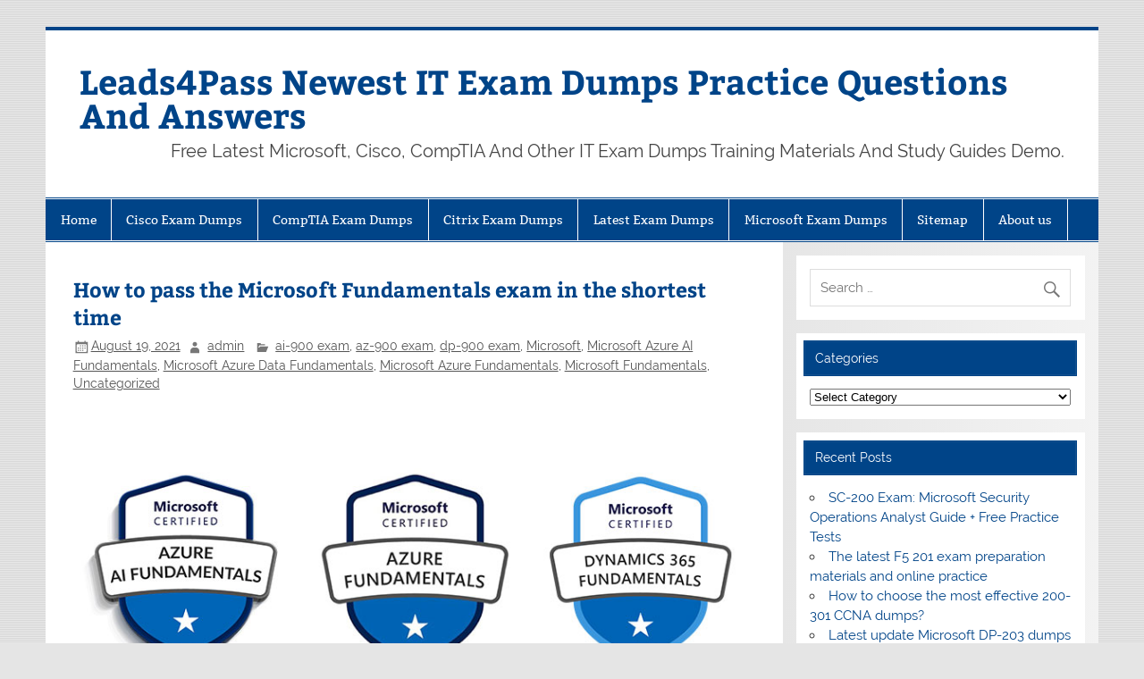

--- FILE ---
content_type: text/html; charset=UTF-8
request_url: https://www.newxpass.com/how-to-pass-the-microsoft-fundamentals-exam-in-the-shortest-time/
body_size: 17655
content:
<!DOCTYPE html><!-- HTML 5 -->
<html dir="ltr" lang="en-US">

<head>
<meta charset="UTF-8" />
<meta name="viewport" content="width=device-width, initial-scale=1">
<link rel="profile" href="https://gmpg.org/xfn/11" />
<link rel="pingback" href="https://www.newxpass.com/xmlrpc.php" />

<title>How to pass the Microsoft Fundamentals exam in the shortest time</title>
	<style>img:is([sizes="auto" i], [sizes^="auto," i]) { contain-intrinsic-size: 3000px 1500px }</style>
	
		<!-- All in One SEO 4.9.0 - aioseo.com -->
	<meta name="description" content="I will tell you all the Microsoft exam details in the simplest words (AI Fundamentals, Azure Fundamentals, Data Fundamentals)" />
	<meta name="robots" content="max-image-preview:large" />
	<meta name="author" content="admin"/>
	<meta name="keywords" content="microsoft azure ai fundamentals exam,microsoft azure data fundamentals exam,microsoft azure fundamentals exam,ai-900 exam,az-900 exam,dp-900 exam,microsoft,microsoft azure ai fundamentals,microsoft azure data fundamentals,microsoft azure fundamentals,microsoft fundamentals,uncategorized" />
	<link rel="canonical" href="https://www.newxpass.com/how-to-pass-the-microsoft-fundamentals-exam-in-the-shortest-time/" />
	<meta name="generator" content="All in One SEO (AIOSEO) 4.9.0" />
		<script type="application/ld+json" class="aioseo-schema">
			{"@context":"https:\/\/schema.org","@graph":[{"@type":"Article","@id":"https:\/\/www.newxpass.com\/how-to-pass-the-microsoft-fundamentals-exam-in-the-shortest-time\/#article","name":"How to pass the Microsoft Fundamentals exam in the shortest time","headline":"How to pass the Microsoft Fundamentals exam in the shortest time","author":{"@id":"https:\/\/www.newxpass.com\/author\/admin\/#author"},"publisher":{"@id":"https:\/\/www.newxpass.com\/#person"},"image":{"@type":"ImageObject","url":"https:\/\/www.newxpass.com\/wp-content\/uploads\/2021\/08\/microsoft-Fundamentals.jpg","@id":"https:\/\/www.newxpass.com\/how-to-pass-the-microsoft-fundamentals-exam-in-the-shortest-time\/#articleImage","width":800,"height":380},"datePublished":"2021-08-19T09:32:06+00:00","dateModified":"2025-07-17T03:51:38+00:00","inLanguage":"en-US","mainEntityOfPage":{"@id":"https:\/\/www.newxpass.com\/how-to-pass-the-microsoft-fundamentals-exam-in-the-shortest-time\/#webpage"},"isPartOf":{"@id":"https:\/\/www.newxpass.com\/how-to-pass-the-microsoft-fundamentals-exam-in-the-shortest-time\/#webpage"},"articleSection":"ai-900 exam, az-900 exam, dp-900 exam, Microsoft, Microsoft Azure AI Fundamentals, Microsoft Azure Data Fundamentals, Microsoft Azure Fundamentals, Microsoft Fundamentals, Uncategorized, Microsoft Azure AI Fundamentals exam, Microsoft Azure Data Fundamentals exam, Microsoft Azure Fundamentals exam"},{"@type":"BreadcrumbList","@id":"https:\/\/www.newxpass.com\/how-to-pass-the-microsoft-fundamentals-exam-in-the-shortest-time\/#breadcrumblist","itemListElement":[{"@type":"ListItem","@id":"https:\/\/www.newxpass.com#listItem","position":1,"name":"Home","item":"https:\/\/www.newxpass.com","nextItem":{"@type":"ListItem","@id":"https:\/\/www.newxpass.com\/category\/microsoft\/#listItem","name":"Microsoft"}},{"@type":"ListItem","@id":"https:\/\/www.newxpass.com\/category\/microsoft\/#listItem","position":2,"name":"Microsoft","item":"https:\/\/www.newxpass.com\/category\/microsoft\/","nextItem":{"@type":"ListItem","@id":"https:\/\/www.newxpass.com\/category\/microsoft\/microsoft-fundamentals\/#listItem","name":"Microsoft Fundamentals"},"previousItem":{"@type":"ListItem","@id":"https:\/\/www.newxpass.com#listItem","name":"Home"}},{"@type":"ListItem","@id":"https:\/\/www.newxpass.com\/category\/microsoft\/microsoft-fundamentals\/#listItem","position":3,"name":"Microsoft Fundamentals","item":"https:\/\/www.newxpass.com\/category\/microsoft\/microsoft-fundamentals\/","nextItem":{"@type":"ListItem","@id":"https:\/\/www.newxpass.com\/category\/microsoft\/microsoft-fundamentals\/microsoft-azure-fundamentals\/#listItem","name":"Microsoft Azure Fundamentals"},"previousItem":{"@type":"ListItem","@id":"https:\/\/www.newxpass.com\/category\/microsoft\/#listItem","name":"Microsoft"}},{"@type":"ListItem","@id":"https:\/\/www.newxpass.com\/category\/microsoft\/microsoft-fundamentals\/microsoft-azure-fundamentals\/#listItem","position":4,"name":"Microsoft Azure Fundamentals","item":"https:\/\/www.newxpass.com\/category\/microsoft\/microsoft-fundamentals\/microsoft-azure-fundamentals\/","nextItem":{"@type":"ListItem","@id":"https:\/\/www.newxpass.com\/how-to-pass-the-microsoft-fundamentals-exam-in-the-shortest-time\/#listItem","name":"How to pass the Microsoft Fundamentals exam in the shortest time"},"previousItem":{"@type":"ListItem","@id":"https:\/\/www.newxpass.com\/category\/microsoft\/microsoft-fundamentals\/#listItem","name":"Microsoft Fundamentals"}},{"@type":"ListItem","@id":"https:\/\/www.newxpass.com\/how-to-pass-the-microsoft-fundamentals-exam-in-the-shortest-time\/#listItem","position":5,"name":"How to pass the Microsoft Fundamentals exam in the shortest time","previousItem":{"@type":"ListItem","@id":"https:\/\/www.newxpass.com\/category\/microsoft\/microsoft-fundamentals\/microsoft-azure-fundamentals\/#listItem","name":"Microsoft Azure Fundamentals"}}]},{"@type":"Person","@id":"https:\/\/www.newxpass.com\/#person","name":"admin","image":{"@type":"ImageObject","@id":"https:\/\/www.newxpass.com\/how-to-pass-the-microsoft-fundamentals-exam-in-the-shortest-time\/#personImage","url":"https:\/\/secure.gravatar.com\/avatar\/ba246f8fd30c08375d9efef857c64faf81231048e74805e8e0ca330df031a611?s=96&d=mm&r=g","width":96,"height":96,"caption":"admin"}},{"@type":"Person","@id":"https:\/\/www.newxpass.com\/author\/admin\/#author","url":"https:\/\/www.newxpass.com\/author\/admin\/","name":"admin","image":{"@type":"ImageObject","@id":"https:\/\/www.newxpass.com\/how-to-pass-the-microsoft-fundamentals-exam-in-the-shortest-time\/#authorImage","url":"https:\/\/secure.gravatar.com\/avatar\/ba246f8fd30c08375d9efef857c64faf81231048e74805e8e0ca330df031a611?s=96&d=mm&r=g","width":96,"height":96,"caption":"admin"}},{"@type":"WebPage","@id":"https:\/\/www.newxpass.com\/how-to-pass-the-microsoft-fundamentals-exam-in-the-shortest-time\/#webpage","url":"https:\/\/www.newxpass.com\/how-to-pass-the-microsoft-fundamentals-exam-in-the-shortest-time\/","name":"How to pass the Microsoft Fundamentals exam in the shortest time","description":"I will tell you all the Microsoft exam details in the simplest words (AI Fundamentals, Azure Fundamentals, Data Fundamentals)","inLanguage":"en-US","isPartOf":{"@id":"https:\/\/www.newxpass.com\/#website"},"breadcrumb":{"@id":"https:\/\/www.newxpass.com\/how-to-pass-the-microsoft-fundamentals-exam-in-the-shortest-time\/#breadcrumblist"},"author":{"@id":"https:\/\/www.newxpass.com\/author\/admin\/#author"},"creator":{"@id":"https:\/\/www.newxpass.com\/author\/admin\/#author"},"datePublished":"2021-08-19T09:32:06+00:00","dateModified":"2025-07-17T03:51:38+00:00"},{"@type":"WebSite","@id":"https:\/\/www.newxpass.com\/#website","url":"https:\/\/www.newxpass.com\/","name":"Exam2Pass Newest IT Exam Dumps Practice Questions And Answers","description":"Free Latest Microsoft, Cisco, CompTIA And Other IT Exam Dumps Training Materials And Study Guides Demo.","inLanguage":"en-US","publisher":{"@id":"https:\/\/www.newxpass.com\/#person"}}]}
		</script>
		<!-- All in One SEO -->

<link rel="alternate" type="application/rss+xml" title="Leads4Pass Newest IT Exam Dumps Practice Questions And Answers &raquo; Feed" href="https://www.newxpass.com/feed/" />
<link rel="alternate" type="application/rss+xml" title="Leads4Pass Newest IT Exam Dumps Practice Questions And Answers &raquo; Comments Feed" href="https://www.newxpass.com/comments/feed/" />
		<!-- This site uses the Google Analytics by MonsterInsights plugin v9.9.0 - Using Analytics tracking - https://www.monsterinsights.com/ -->
		<!-- Note: MonsterInsights is not currently configured on this site. The site owner needs to authenticate with Google Analytics in the MonsterInsights settings panel. -->
					<!-- No tracking code set -->
				<!-- / Google Analytics by MonsterInsights -->
		<script type="text/javascript">
/* <![CDATA[ */
window._wpemojiSettings = {"baseUrl":"https:\/\/s.w.org\/images\/core\/emoji\/16.0.1\/72x72\/","ext":".png","svgUrl":"https:\/\/s.w.org\/images\/core\/emoji\/16.0.1\/svg\/","svgExt":".svg","source":{"concatemoji":"https:\/\/www.newxpass.com\/wp-includes\/js\/wp-emoji-release.min.js?ver=6.8.3"}};
/*! This file is auto-generated */
!function(s,n){var o,i,e;function c(e){try{var t={supportTests:e,timestamp:(new Date).valueOf()};sessionStorage.setItem(o,JSON.stringify(t))}catch(e){}}function p(e,t,n){e.clearRect(0,0,e.canvas.width,e.canvas.height),e.fillText(t,0,0);var t=new Uint32Array(e.getImageData(0,0,e.canvas.width,e.canvas.height).data),a=(e.clearRect(0,0,e.canvas.width,e.canvas.height),e.fillText(n,0,0),new Uint32Array(e.getImageData(0,0,e.canvas.width,e.canvas.height).data));return t.every(function(e,t){return e===a[t]})}function u(e,t){e.clearRect(0,0,e.canvas.width,e.canvas.height),e.fillText(t,0,0);for(var n=e.getImageData(16,16,1,1),a=0;a<n.data.length;a++)if(0!==n.data[a])return!1;return!0}function f(e,t,n,a){switch(t){case"flag":return n(e,"\ud83c\udff3\ufe0f\u200d\u26a7\ufe0f","\ud83c\udff3\ufe0f\u200b\u26a7\ufe0f")?!1:!n(e,"\ud83c\udde8\ud83c\uddf6","\ud83c\udde8\u200b\ud83c\uddf6")&&!n(e,"\ud83c\udff4\udb40\udc67\udb40\udc62\udb40\udc65\udb40\udc6e\udb40\udc67\udb40\udc7f","\ud83c\udff4\u200b\udb40\udc67\u200b\udb40\udc62\u200b\udb40\udc65\u200b\udb40\udc6e\u200b\udb40\udc67\u200b\udb40\udc7f");case"emoji":return!a(e,"\ud83e\udedf")}return!1}function g(e,t,n,a){var r="undefined"!=typeof WorkerGlobalScope&&self instanceof WorkerGlobalScope?new OffscreenCanvas(300,150):s.createElement("canvas"),o=r.getContext("2d",{willReadFrequently:!0}),i=(o.textBaseline="top",o.font="600 32px Arial",{});return e.forEach(function(e){i[e]=t(o,e,n,a)}),i}function t(e){var t=s.createElement("script");t.src=e,t.defer=!0,s.head.appendChild(t)}"undefined"!=typeof Promise&&(o="wpEmojiSettingsSupports",i=["flag","emoji"],n.supports={everything:!0,everythingExceptFlag:!0},e=new Promise(function(e){s.addEventListener("DOMContentLoaded",e,{once:!0})}),new Promise(function(t){var n=function(){try{var e=JSON.parse(sessionStorage.getItem(o));if("object"==typeof e&&"number"==typeof e.timestamp&&(new Date).valueOf()<e.timestamp+604800&&"object"==typeof e.supportTests)return e.supportTests}catch(e){}return null}();if(!n){if("undefined"!=typeof Worker&&"undefined"!=typeof OffscreenCanvas&&"undefined"!=typeof URL&&URL.createObjectURL&&"undefined"!=typeof Blob)try{var e="postMessage("+g.toString()+"("+[JSON.stringify(i),f.toString(),p.toString(),u.toString()].join(",")+"));",a=new Blob([e],{type:"text/javascript"}),r=new Worker(URL.createObjectURL(a),{name:"wpTestEmojiSupports"});return void(r.onmessage=function(e){c(n=e.data),r.terminate(),t(n)})}catch(e){}c(n=g(i,f,p,u))}t(n)}).then(function(e){for(var t in e)n.supports[t]=e[t],n.supports.everything=n.supports.everything&&n.supports[t],"flag"!==t&&(n.supports.everythingExceptFlag=n.supports.everythingExceptFlag&&n.supports[t]);n.supports.everythingExceptFlag=n.supports.everythingExceptFlag&&!n.supports.flag,n.DOMReady=!1,n.readyCallback=function(){n.DOMReady=!0}}).then(function(){return e}).then(function(){var e;n.supports.everything||(n.readyCallback(),(e=n.source||{}).concatemoji?t(e.concatemoji):e.wpemoji&&e.twemoji&&(t(e.twemoji),t(e.wpemoji)))}))}((window,document),window._wpemojiSettings);
/* ]]> */
</script>
<link rel='stylesheet' id='smartline-custom-fonts-css' href='https://www.newxpass.com/wp-content/themes/smartline-lite/css/custom-fonts.css?ver=20180413' type='text/css' media='all' />
<style id='wp-emoji-styles-inline-css' type='text/css'>

	img.wp-smiley, img.emoji {
		display: inline !important;
		border: none !important;
		box-shadow: none !important;
		height: 1em !important;
		width: 1em !important;
		margin: 0 0.07em !important;
		vertical-align: -0.1em !important;
		background: none !important;
		padding: 0 !important;
	}
</style>
<link rel='stylesheet' id='wp-block-library-css' href='https://www.newxpass.com/wp-includes/css/dist/block-library/style.min.css?ver=6.8.3' type='text/css' media='all' />
<style id='classic-theme-styles-inline-css' type='text/css'>
/*! This file is auto-generated */
.wp-block-button__link{color:#fff;background-color:#32373c;border-radius:9999px;box-shadow:none;text-decoration:none;padding:calc(.667em + 2px) calc(1.333em + 2px);font-size:1.125em}.wp-block-file__button{background:#32373c;color:#fff;text-decoration:none}
</style>
<link rel='stylesheet' id='aioseo/css/src/vue/standalone/blocks/table-of-contents/global.scss-css' href='https://www.newxpass.com/wp-content/plugins/all-in-one-seo-pack/dist/Lite/assets/css/table-of-contents/global.e90f6d47.css?ver=4.9.0' type='text/css' media='all' />
<style id='global-styles-inline-css' type='text/css'>
:root{--wp--preset--aspect-ratio--square: 1;--wp--preset--aspect-ratio--4-3: 4/3;--wp--preset--aspect-ratio--3-4: 3/4;--wp--preset--aspect-ratio--3-2: 3/2;--wp--preset--aspect-ratio--2-3: 2/3;--wp--preset--aspect-ratio--16-9: 16/9;--wp--preset--aspect-ratio--9-16: 9/16;--wp--preset--color--black: #353535;--wp--preset--color--cyan-bluish-gray: #abb8c3;--wp--preset--color--white: #ffffff;--wp--preset--color--pale-pink: #f78da7;--wp--preset--color--vivid-red: #cf2e2e;--wp--preset--color--luminous-vivid-orange: #ff6900;--wp--preset--color--luminous-vivid-amber: #fcb900;--wp--preset--color--light-green-cyan: #7bdcb5;--wp--preset--color--vivid-green-cyan: #00d084;--wp--preset--color--pale-cyan-blue: #8ed1fc;--wp--preset--color--vivid-cyan-blue: #0693e3;--wp--preset--color--vivid-purple: #9b51e0;--wp--preset--color--primary: #004488;--wp--preset--color--light-gray: #f0f0f0;--wp--preset--color--dark-gray: #777777;--wp--preset--gradient--vivid-cyan-blue-to-vivid-purple: linear-gradient(135deg,rgba(6,147,227,1) 0%,rgb(155,81,224) 100%);--wp--preset--gradient--light-green-cyan-to-vivid-green-cyan: linear-gradient(135deg,rgb(122,220,180) 0%,rgb(0,208,130) 100%);--wp--preset--gradient--luminous-vivid-amber-to-luminous-vivid-orange: linear-gradient(135deg,rgba(252,185,0,1) 0%,rgba(255,105,0,1) 100%);--wp--preset--gradient--luminous-vivid-orange-to-vivid-red: linear-gradient(135deg,rgba(255,105,0,1) 0%,rgb(207,46,46) 100%);--wp--preset--gradient--very-light-gray-to-cyan-bluish-gray: linear-gradient(135deg,rgb(238,238,238) 0%,rgb(169,184,195) 100%);--wp--preset--gradient--cool-to-warm-spectrum: linear-gradient(135deg,rgb(74,234,220) 0%,rgb(151,120,209) 20%,rgb(207,42,186) 40%,rgb(238,44,130) 60%,rgb(251,105,98) 80%,rgb(254,248,76) 100%);--wp--preset--gradient--blush-light-purple: linear-gradient(135deg,rgb(255,206,236) 0%,rgb(152,150,240) 100%);--wp--preset--gradient--blush-bordeaux: linear-gradient(135deg,rgb(254,205,165) 0%,rgb(254,45,45) 50%,rgb(107,0,62) 100%);--wp--preset--gradient--luminous-dusk: linear-gradient(135deg,rgb(255,203,112) 0%,rgb(199,81,192) 50%,rgb(65,88,208) 100%);--wp--preset--gradient--pale-ocean: linear-gradient(135deg,rgb(255,245,203) 0%,rgb(182,227,212) 50%,rgb(51,167,181) 100%);--wp--preset--gradient--electric-grass: linear-gradient(135deg,rgb(202,248,128) 0%,rgb(113,206,126) 100%);--wp--preset--gradient--midnight: linear-gradient(135deg,rgb(2,3,129) 0%,rgb(40,116,252) 100%);--wp--preset--font-size--small: 13px;--wp--preset--font-size--medium: 20px;--wp--preset--font-size--large: 36px;--wp--preset--font-size--x-large: 42px;--wp--preset--spacing--20: 0.44rem;--wp--preset--spacing--30: 0.67rem;--wp--preset--spacing--40: 1rem;--wp--preset--spacing--50: 1.5rem;--wp--preset--spacing--60: 2.25rem;--wp--preset--spacing--70: 3.38rem;--wp--preset--spacing--80: 5.06rem;--wp--preset--shadow--natural: 6px 6px 9px rgba(0, 0, 0, 0.2);--wp--preset--shadow--deep: 12px 12px 50px rgba(0, 0, 0, 0.4);--wp--preset--shadow--sharp: 6px 6px 0px rgba(0, 0, 0, 0.2);--wp--preset--shadow--outlined: 6px 6px 0px -3px rgba(255, 255, 255, 1), 6px 6px rgba(0, 0, 0, 1);--wp--preset--shadow--crisp: 6px 6px 0px rgba(0, 0, 0, 1);}:where(.is-layout-flex){gap: 0.5em;}:where(.is-layout-grid){gap: 0.5em;}body .is-layout-flex{display: flex;}.is-layout-flex{flex-wrap: wrap;align-items: center;}.is-layout-flex > :is(*, div){margin: 0;}body .is-layout-grid{display: grid;}.is-layout-grid > :is(*, div){margin: 0;}:where(.wp-block-columns.is-layout-flex){gap: 2em;}:where(.wp-block-columns.is-layout-grid){gap: 2em;}:where(.wp-block-post-template.is-layout-flex){gap: 1.25em;}:where(.wp-block-post-template.is-layout-grid){gap: 1.25em;}.has-black-color{color: var(--wp--preset--color--black) !important;}.has-cyan-bluish-gray-color{color: var(--wp--preset--color--cyan-bluish-gray) !important;}.has-white-color{color: var(--wp--preset--color--white) !important;}.has-pale-pink-color{color: var(--wp--preset--color--pale-pink) !important;}.has-vivid-red-color{color: var(--wp--preset--color--vivid-red) !important;}.has-luminous-vivid-orange-color{color: var(--wp--preset--color--luminous-vivid-orange) !important;}.has-luminous-vivid-amber-color{color: var(--wp--preset--color--luminous-vivid-amber) !important;}.has-light-green-cyan-color{color: var(--wp--preset--color--light-green-cyan) !important;}.has-vivid-green-cyan-color{color: var(--wp--preset--color--vivid-green-cyan) !important;}.has-pale-cyan-blue-color{color: var(--wp--preset--color--pale-cyan-blue) !important;}.has-vivid-cyan-blue-color{color: var(--wp--preset--color--vivid-cyan-blue) !important;}.has-vivid-purple-color{color: var(--wp--preset--color--vivid-purple) !important;}.has-black-background-color{background-color: var(--wp--preset--color--black) !important;}.has-cyan-bluish-gray-background-color{background-color: var(--wp--preset--color--cyan-bluish-gray) !important;}.has-white-background-color{background-color: var(--wp--preset--color--white) !important;}.has-pale-pink-background-color{background-color: var(--wp--preset--color--pale-pink) !important;}.has-vivid-red-background-color{background-color: var(--wp--preset--color--vivid-red) !important;}.has-luminous-vivid-orange-background-color{background-color: var(--wp--preset--color--luminous-vivid-orange) !important;}.has-luminous-vivid-amber-background-color{background-color: var(--wp--preset--color--luminous-vivid-amber) !important;}.has-light-green-cyan-background-color{background-color: var(--wp--preset--color--light-green-cyan) !important;}.has-vivid-green-cyan-background-color{background-color: var(--wp--preset--color--vivid-green-cyan) !important;}.has-pale-cyan-blue-background-color{background-color: var(--wp--preset--color--pale-cyan-blue) !important;}.has-vivid-cyan-blue-background-color{background-color: var(--wp--preset--color--vivid-cyan-blue) !important;}.has-vivid-purple-background-color{background-color: var(--wp--preset--color--vivid-purple) !important;}.has-black-border-color{border-color: var(--wp--preset--color--black) !important;}.has-cyan-bluish-gray-border-color{border-color: var(--wp--preset--color--cyan-bluish-gray) !important;}.has-white-border-color{border-color: var(--wp--preset--color--white) !important;}.has-pale-pink-border-color{border-color: var(--wp--preset--color--pale-pink) !important;}.has-vivid-red-border-color{border-color: var(--wp--preset--color--vivid-red) !important;}.has-luminous-vivid-orange-border-color{border-color: var(--wp--preset--color--luminous-vivid-orange) !important;}.has-luminous-vivid-amber-border-color{border-color: var(--wp--preset--color--luminous-vivid-amber) !important;}.has-light-green-cyan-border-color{border-color: var(--wp--preset--color--light-green-cyan) !important;}.has-vivid-green-cyan-border-color{border-color: var(--wp--preset--color--vivid-green-cyan) !important;}.has-pale-cyan-blue-border-color{border-color: var(--wp--preset--color--pale-cyan-blue) !important;}.has-vivid-cyan-blue-border-color{border-color: var(--wp--preset--color--vivid-cyan-blue) !important;}.has-vivid-purple-border-color{border-color: var(--wp--preset--color--vivid-purple) !important;}.has-vivid-cyan-blue-to-vivid-purple-gradient-background{background: var(--wp--preset--gradient--vivid-cyan-blue-to-vivid-purple) !important;}.has-light-green-cyan-to-vivid-green-cyan-gradient-background{background: var(--wp--preset--gradient--light-green-cyan-to-vivid-green-cyan) !important;}.has-luminous-vivid-amber-to-luminous-vivid-orange-gradient-background{background: var(--wp--preset--gradient--luminous-vivid-amber-to-luminous-vivid-orange) !important;}.has-luminous-vivid-orange-to-vivid-red-gradient-background{background: var(--wp--preset--gradient--luminous-vivid-orange-to-vivid-red) !important;}.has-very-light-gray-to-cyan-bluish-gray-gradient-background{background: var(--wp--preset--gradient--very-light-gray-to-cyan-bluish-gray) !important;}.has-cool-to-warm-spectrum-gradient-background{background: var(--wp--preset--gradient--cool-to-warm-spectrum) !important;}.has-blush-light-purple-gradient-background{background: var(--wp--preset--gradient--blush-light-purple) !important;}.has-blush-bordeaux-gradient-background{background: var(--wp--preset--gradient--blush-bordeaux) !important;}.has-luminous-dusk-gradient-background{background: var(--wp--preset--gradient--luminous-dusk) !important;}.has-pale-ocean-gradient-background{background: var(--wp--preset--gradient--pale-ocean) !important;}.has-electric-grass-gradient-background{background: var(--wp--preset--gradient--electric-grass) !important;}.has-midnight-gradient-background{background: var(--wp--preset--gradient--midnight) !important;}.has-small-font-size{font-size: var(--wp--preset--font-size--small) !important;}.has-medium-font-size{font-size: var(--wp--preset--font-size--medium) !important;}.has-large-font-size{font-size: var(--wp--preset--font-size--large) !important;}.has-x-large-font-size{font-size: var(--wp--preset--font-size--x-large) !important;}
:where(.wp-block-post-template.is-layout-flex){gap: 1.25em;}:where(.wp-block-post-template.is-layout-grid){gap: 1.25em;}
:where(.wp-block-columns.is-layout-flex){gap: 2em;}:where(.wp-block-columns.is-layout-grid){gap: 2em;}
:root :where(.wp-block-pullquote){font-size: 1.5em;line-height: 1.6;}
</style>
<link rel='stylesheet' id='smartline-lite-stylesheet-css' href='https://www.newxpass.com/wp-content/themes/smartline-lite/style.css?ver=1.6.8' type='text/css' media='all' />
<link rel='stylesheet' id='genericons-css' href='https://www.newxpass.com/wp-content/themes/smartline-lite/css/genericons/genericons.css?ver=3.4.1' type='text/css' media='all' />
<link rel='stylesheet' id='themezee-related-posts-css' href='https://www.newxpass.com/wp-content/themes/smartline-lite/css/themezee-related-posts.css?ver=20160421' type='text/css' media='all' />
<!--[if lt IE 9]>
<script type="text/javascript" src="https://www.newxpass.com/wp-content/themes/smartline-lite/js/html5shiv.min.js?ver=3.7.3" id="html5shiv-js"></script>
<![endif]-->
<script type="text/javascript" src="https://www.newxpass.com/wp-includes/js/jquery/jquery.min.js?ver=3.7.1" id="jquery-core-js"></script>
<script type="text/javascript" src="https://www.newxpass.com/wp-includes/js/jquery/jquery-migrate.min.js?ver=3.4.1" id="jquery-migrate-js"></script>
<script type="text/javascript" id="smartline-lite-jquery-navigation-js-extra">
/* <![CDATA[ */
var smartline_menu_title = {"text":"Menu"};
/* ]]> */
</script>
<script type="text/javascript" src="https://www.newxpass.com/wp-content/themes/smartline-lite/js/navigation.js?ver=20210324" id="smartline-lite-jquery-navigation-js"></script>
<link rel="https://api.w.org/" href="https://www.newxpass.com/wp-json/" /><link rel="alternate" title="JSON" type="application/json" href="https://www.newxpass.com/wp-json/wp/v2/posts/672" /><link rel="EditURI" type="application/rsd+xml" title="RSD" href="https://www.newxpass.com/xmlrpc.php?rsd" />
<meta name="generator" content="WordPress 6.8.3" />
<link rel='shortlink' href='https://www.newxpass.com/?p=672' />
<link rel="alternate" title="oEmbed (JSON)" type="application/json+oembed" href="https://www.newxpass.com/wp-json/oembed/1.0/embed?url=https%3A%2F%2Fwww.newxpass.com%2Fhow-to-pass-the-microsoft-fundamentals-exam-in-the-shortest-time%2F" />
<link rel="alternate" title="oEmbed (XML)" type="text/xml+oembed" href="https://www.newxpass.com/wp-json/oembed/1.0/embed?url=https%3A%2F%2Fwww.newxpass.com%2Fhow-to-pass-the-microsoft-fundamentals-exam-in-the-shortest-time%2F&#038;format=xml" />
<style type="text/css" id="custom-background-css">
body.custom-background { background-image: url("https://www.newxpass.com/wp-content/themes/smartline-lite/images/background.png"); background-position: left top; background-size: auto; background-repeat: repeat; background-attachment: scroll; }
</style>
			<style type="text/css" id="wp-custom-css">
			/*
You can add your own CSS here.

Click the help icon above to learn more.
*/
.main-navigation-menu a{
font-size:0.9em;
}		</style>
		</head>

<body class="wp-singular post-template-default single single-post postid-672 single-format-standard custom-background wp-theme-smartline-lite">

<a class="skip-link screen-reader-text" href="#content">Skip to content</a>

<div id="wrapper" class="hfeed">

	<div id="header-wrap">

		
		<header id="header" class="clearfix" role="banner">

			<div id="logo" class="clearfix">

								
		<p class="site-title"><a href="https://www.newxpass.com/" rel="home">Leads4Pass Newest IT Exam Dumps Practice Questions And Answers</a></p>

					
			<p class="site-description">Free Latest Microsoft, Cisco, CompTIA And Other IT Exam Dumps Training Materials And Study Guides Demo.</p>

		
			</div>

			<div id="header-content" class="clearfix">
							</div>

		</header>

	</div>

	<div id="navi-wrap">

		<nav id="mainnav" class="clearfix" role="navigation">
			<ul id="mainnav-menu" class="main-navigation-menu"><li id="menu-item-20" class="menu-item menu-item-type-custom menu-item-object-custom menu-item-home menu-item-20"><a href="https://www.newxpass.com/">Home</a></li>
<li id="menu-item-21" class="menu-item menu-item-type-post_type menu-item-object-page menu-item-has-children menu-item-21"><a href="https://www.newxpass.com/cisco-exam-dumps/">Cisco Exam Dumps</a>
<ul class="sub-menu">
	<li id="menu-item-484" class="menu-item menu-item-type-post_type menu-item-object-page menu-item-484"><a href="https://www.newxpass.com/cisco-exam-dumps/cisco-ccde-braindumps/">Cisco CCDE Braindumps</a></li>
	<li id="menu-item-485" class="menu-item menu-item-type-post_type menu-item-object-page menu-item-485"><a href="https://www.newxpass.com/cisco-exam-dumps/cisco-ccna-braindumps/">Cisco CCNA Braindumps</a></li>
	<li id="menu-item-483" class="menu-item menu-item-type-post_type menu-item-object-page menu-item-483"><a href="https://www.newxpass.com/cisco-exam-dumps/cisco-ccie-braindumps/">Cisco CCIE Braindumps</a></li>
	<li id="menu-item-482" class="menu-item menu-item-type-post_type menu-item-object-page menu-item-482"><a href="https://www.newxpass.com/cisco-exam-dumps/cisco-ccnp-braindumps/">Cisco CCNP Braindumps</a></li>
	<li id="menu-item-480" class="menu-item menu-item-type-post_type menu-item-object-page menu-item-480"><a href="https://www.newxpass.com/cisco-exam-dumps/cisco-devnet-braindumps/">Cisco DevNet Braindumps</a></li>
	<li id="menu-item-481" class="menu-item menu-item-type-post_type menu-item-object-page menu-item-481"><a href="https://www.newxpass.com/cisco-exam-dumps/cisco-special-braindumps/">Cisco Special Braindumps</a></li>
</ul>
</li>
<li id="menu-item-23" class="menu-item menu-item-type-post_type menu-item-object-page menu-item-23"><a href="https://www.newxpass.com/comptia-exam-dumps/">CompTIA Exam Dumps</a></li>
<li id="menu-item-898" class="menu-item menu-item-type-post_type menu-item-object-page menu-item-898"><a href="https://www.newxpass.com/citrix-exam-dumps/">Citrix Exam Dumps</a></li>
<li id="menu-item-899" class="menu-item menu-item-type-post_type menu-item-object-page menu-item-899"><a href="https://www.newxpass.com/latest-exam-dumps/">Latest Exam Dumps</a></li>
<li id="menu-item-24" class="menu-item menu-item-type-post_type menu-item-object-page menu-item-has-children menu-item-24"><a href="https://www.newxpass.com/microsoft-exam-dumps/">Microsoft Exam Dumps</a>
<ul class="sub-menu">
	<li id="menu-item-507" class="menu-item menu-item-type-post_type menu-item-object-page menu-item-507"><a href="https://www.newxpass.com/microsoft-exam-dumps/microsoft-azure-braindumps/">Microsoft Azure Braindumps</a></li>
	<li id="menu-item-501" class="menu-item menu-item-type-post_type menu-item-object-page menu-item-501"><a href="https://www.newxpass.com/microsoft-exam-dumps/microsoft-365-braindumps/">Microsoft 365 Braindumps</a></li>
	<li id="menu-item-505" class="menu-item menu-item-type-post_type menu-item-object-page menu-item-505"><a href="https://www.newxpass.com/microsoft-exam-dumps/microsoft-dynamics-365-braindumps/">Microsoft Dynamics 365 Braindumps</a></li>
	<li id="menu-item-506" class="menu-item menu-item-type-post_type menu-item-object-page menu-item-506"><a href="https://www.newxpass.com/microsoft-exam-dumps/microsoft-data-braindumps/">Microsoft Data Braindumps</a></li>
	<li id="menu-item-502" class="menu-item menu-item-type-post_type menu-item-object-page menu-item-502"><a href="https://www.newxpass.com/microsoft-exam-dumps/microsoft-mcse-braindumps/">Microsoft MCSE Braindumps</a></li>
	<li id="menu-item-503" class="menu-item menu-item-type-post_type menu-item-object-page menu-item-503"><a href="https://www.newxpass.com/microsoft-exam-dumps/microsoft-mcsd-braindumps/">Microsoft MCSD Braindumps</a></li>
	<li id="menu-item-504" class="menu-item menu-item-type-post_type menu-item-object-page menu-item-504"><a href="https://www.newxpass.com/microsoft-exam-dumps/microsoft-mcsa-braindumps/">Microsoft MCSA Braindumps</a></li>
</ul>
</li>
<li id="menu-item-25" class="menu-item menu-item-type-post_type menu-item-object-page menu-item-25"><a href="https://www.newxpass.com/sitemap/">Sitemap</a></li>
<li id="menu-item-877" class="menu-item menu-item-type-post_type menu-item-object-page menu-item-877"><a href="https://www.newxpass.com/about-us/">About us</a></li>
</ul>		</nav>

	</div>

	
	<div id="wrap" class="clearfix">
		
		<section id="content" class="primary" role="main">
		
					
		
	<article id="post-672" class="post-672 post type-post status-publish format-standard hentry category-ai-900-exam category-az-900-exam category-dp-900-exam category-microsoft category-microsoft-azure-ai-fundamentals category-microsoft-azure-data-fundamentals category-microsoft-azure-fundamentals category-microsoft-fundamentals category-uncategorized tag-microsoft-azure-ai-fundamentals-exam tag-microsoft-azure-data-fundamentals-exam tag-microsoft-azure-fundamentals-exam">
	
		<h1 class="entry-title post-title">How to pass the Microsoft Fundamentals exam in the shortest time</h1>		
		<div class="entry-meta postmeta"><span class="meta-date"><a href="https://www.newxpass.com/how-to-pass-the-microsoft-fundamentals-exam-in-the-shortest-time/" title="9:32 am" rel="bookmark"><time class="entry-date published updated" datetime="2021-08-19T09:32:06+00:00">August 19, 2021</time></a></span><span class="meta-author author vcard"> <a class="url fn n" href="https://www.newxpass.com/author/admin/" title="View all posts by admin" rel="author">admin</a></span>
	<span class="meta-category">
		<a href="https://www.newxpass.com/category/microsoft/microsoft-fundamentals/ai-900-exam/" rel="category tag">ai-900 exam</a>, <a href="https://www.newxpass.com/category/microsoft/microsoft-fundamentals/az-900-exam/" rel="category tag">az-900 exam</a>, <a href="https://www.newxpass.com/category/microsoft/microsoft-fundamentals/dp-900-exam/" rel="category tag">dp-900 exam</a>, <a href="https://www.newxpass.com/category/microsoft/" rel="category tag">Microsoft</a>, <a href="https://www.newxpass.com/category/microsoft/microsoft-fundamentals/microsoft-azure-ai-fundamentals/" rel="category tag">Microsoft Azure AI Fundamentals</a>, <a href="https://www.newxpass.com/category/microsoft/microsoft-fundamentals/microsoft-azure-data-fundamentals/" rel="category tag">Microsoft Azure Data Fundamentals</a>, <a href="https://www.newxpass.com/category/microsoft/microsoft-fundamentals/microsoft-azure-fundamentals/" rel="category tag">Microsoft Azure Fundamentals</a>, <a href="https://www.newxpass.com/category/microsoft/microsoft-fundamentals/" rel="category tag">Microsoft Fundamentals</a>, <a href="https://www.newxpass.com/category/uncategorized/" rel="category tag">Uncategorized</a>	</span>

</div>

		<div class="entry clearfix">
						
<figure class="wp-block-image size-full"><img fetchpriority="high" decoding="async" width="800" height="380" src="https://www.newxpass.com/wp-content/uploads/2021/08/microsoft-Fundamentals.jpg" alt="" class="wp-image-673" srcset="https://www.newxpass.com/wp-content/uploads/2021/08/microsoft-Fundamentals.jpg 800w, https://www.newxpass.com/wp-content/uploads/2021/08/microsoft-Fundamentals-300x143.jpg 300w, https://www.newxpass.com/wp-content/uploads/2021/08/microsoft-Fundamentals-768x365.jpg 768w" sizes="(max-width: 800px) 100vw, 800px" /></figure>



<p>This is a gift I carefully prepared for everyone! <a href="https://www.leads4pass.com/fundamentals.html" target="_blank" rel="noreferrer noopener">Microsoft Fundamentals</a> exams: Microsoft Azure AI Fundamentals, Microsoft Azure Fundamentals, Microsoft Azure Data Fundamentals. Today I will talk about three popular exam details: Yes, you heard it right, I spent two days sorting out a lot of useful Exam information. Yes! This is the latest new content. I wrote him as an exam guide.</p>



<p>I think people who read this article must be newbies and people who have been preparing for a while! It&#8217;s ok! From now on, anyone at any level of learning can gain a lot here!</p>



<p>I know that everyone will have a lot of questions: How should I take the exam? What is the Microsoft Fundamentals exam certification? Wait… Don&#8217;t worry! I will explain to you one by one.</p>



<h2 class="wp-block-heading has-white-color has-black-background-color has-text-color has-background">What does the popular Microsoft Fundamentals exam represent?</h2>



<p>The popular Microsoft Foundation exams represent a broad category of Microsoft Fundamentals exams. Microsoft Fundamentals includes: (<strong>There may be more exams in the future</strong>!)</p>



<ul class="wp-block-list">
<li>62-193 &#8211; Technology Literacy for Educators</li>



<li>AI-900 &#8211; <strong><a href="https://docs.microsoft.com/en-us/learn/certifications/exams/ai-900" target="_blank" rel="noreferrer noopener">Microsoft Azure AI Fundamentals</a></strong></li>



<li>AZ-900 &#8211; <strong><a href="https://docs.microsoft.com/en-us/learn/certifications/exams/az-900" target="_blank" rel="noreferrer noopener">Microsoft Azure Fundamentals</a></strong></li>



<li>DP-900 &#8211; <strong><a href="https://docs.microsoft.com/en-us/learn/certifications/exams/dp-900" target="_blank" rel="noreferrer noopener">Microsoft Azure Data Fundamentals</a></strong></li>



<li>MB-901 &#8211; Microsoft Dynamics 365 Fundamentals</li>



<li>MB-910 &#8211; Microsoft Dynamics 365 Fundamentals Customer Engagement Apps (CRM)</li>



<li>MB-920 &#8211; Microsoft Dynamics 365 Fundamentals Finance and Operations Apps (ERP)</li>



<li>MS-900 &#8211; Microsoft 365 Fundamentals</li>



<li>PL-900 &#8211; Microsoft Power Platform Fundamentals</li>



<li>SC-900 &#8211; Microsoft Security Compliance and Identity Fundamentals</li>
</ul>



<p>But today I only talk about these three exams: Microsoft Azure AI Fundamentals, Microsoft Azure Fundamentals, and Microsoft Azure Data Fundamentals! I will explain to you the uses and learning methods of these three exams, of course, including the way to pass the exams!</p>


<div class="wp-block-image">
<figure class="aligncenter size-full"><img decoding="async" width="906" height="509" src="https://www.newxpass.com/wp-content/uploads/2021/08/microsoft-Fundamentals-1.jpg" alt="" class="wp-image-676" srcset="https://www.newxpass.com/wp-content/uploads/2021/08/microsoft-Fundamentals-1.jpg 906w, https://www.newxpass.com/wp-content/uploads/2021/08/microsoft-Fundamentals-1-300x169.jpg 300w, https://www.newxpass.com/wp-content/uploads/2021/08/microsoft-Fundamentals-1-768x431.jpg 768w" sizes="(max-width: 906px) 100vw, 906px" /><figcaption class="wp-element-caption">Microsoft Fundamentals List image from google image</figcaption></figure></div>


<h2 class="wp-block-heading has-white-color has-black-background-color has-text-color has-background">Why get Microsoft Fundamentals certification?</h2>



<p id="dd5c">The first reason — I recently moved into a new job, and the team uses Microsoft stack for everything. And since we work with data at scale, everything we do is in the cloud, i.e., Azure. Hence to me, it made sense to dive deeper and understand Azure once and for all. Most companies are moving into the cloud, and it would be useful for you to understand these concepts.</p>



<p id="5e89">The second reason was just,&nbsp;<em>why not.&nbsp;</em>I prioritize the ability to get the work done over any form certificate. But it took me only 15hrs of preparation, spread across 5 days, and didn’t cost me a penny (I’ll tell you how to, in a while), so&nbsp;<em>why not!</em></p>



<p id="7aa0">If you’re not sold with my reasons, Microsoft provides some&nbsp;<a href="https://docs.microsoft.com/en-us/learn/certifications/">researched statistics</a>&nbsp;too.</p>



<ul class="wp-block-list">
<li>91% of certified IT professionals say certification gives them more professional credibility.</li>



<li>52% of certified IT professionals say their expertise is more sought after within their organization.</li>



<li>93% of decision-makers agree that certified employees provide added value.</li>
</ul>



<p id="7822">So if you want to understand cloud better, want to showcase value to your (prospective) employer, and got a few hours to spare, why don’t you get certified too? Especially since you’ve already gotten hold of my guide. 😉</p>



<p>This paragraph is quoted from my admiration for this veteran Azure worker: <a href="https://towardsdatascience.com/how-i-passed-the-microsoft-azure-fundamentals-certification-in-5-days-75b8e261d5d1" target="_blank" rel="noreferrer noopener">How I Passed the Microsoft Azure Fundamentals Certification in 5 Days</a></p>



<h2 class="wp-block-heading has-white-color has-black-background-color has-text-color has-background">Microsoft Azure (AI Fundamentals, Azure Fundamentals, Data Fundamentals) Basic knowledge: everything you need to know</h2>



<p>I don&#8217;t want to describe too many details too much! My title is to tell you how to take the exam and how to get Microsoft Fundamentals certification in the fewest words.</p>



<h3 class="wp-block-heading">Microsoft Azure AI Fundamentals：</h3>



<p>The content of this exam was updated on April 23, 2021. Please download the exam skills outline below to see what changed. According to the most updated exam, there are specifically 5 skills being measured for the examination with an approximate weighting (very important).</p>



<ul class="wp-block-list">
<li>Describe AI workloads and considerations (15-20%)</li>



<li>Describe fundamental principles of machine learning on Azure (30-35%)</li>



<li>Describe features of computer vision workloads on Azure (15-20%)</li>



<li>Describe features of Natural Language Processing (NLP) workloads on Azure (15-20%)</li>



<li>Describe features of conversational AI workloads on Azure (15-20%)</li>
</ul>



<p><a href="https://docs.microsoft.com/en-us/learn/certifications/exams/ai-900" target="_blank" rel="noreferrer noopener">Official entrance &gt;</a></p>



<h3 class="wp-block-heading">Microsoft Azure Fundamentals：</h3>



<p>The content of this exam was updated on November 9, 2020. Please download the exam skills outline below to see what changed. According to the most updated exam, there are specifically 6 skills being measured for the examination with an approximate weighting (very important).</p>



<ul class="wp-block-list">
<li>Describe cloud concepts (20-25%)</li>



<li>Describe core Azure services (15-20%)</li>



<li>Describe core solutions and management tools on Azure (10-15%)</li>



<li>Describe general security and network security features (10-15%)</li>



<li>Describe identity, governance, privacy, and compliance features (20-25%)</li>



<li>Describe Azure cost management and Service Level Agreements (10-15%)</li>
</ul>



<p> <a href="https://docs.microsoft.com/en-us/learn/certifications/exams/az-900" target="_blank" rel="noreferrer noopener"> Official entrance &gt; </a></p>



<h3 class="wp-block-heading">Microsoft Azure Data Fundamentals：</h3>



<p>The content of this exam was updated on April 23, 2021. Please download the exam skills outline below to see what changed. According to the most updated exam, there are specifically 4 skills being measured for the examination with an approximate weighting (very important).</p>



<ul class="wp-block-list">
<li>Describe core data concepts (15-20%)</li>



<li>Describe how to work with relational data on Azure (25-30%)</li>



<li>Describe how to work with non-relational data on Azure (25-30%)</li>



<li>Describe an analytics workload on Azure (25-30%)</li>
</ul>



<p> <a href="https://docs.microsoft.com/en-us/learn/certifications/exams/dp-900" target="_blank" rel="noreferrer noopener">Official entrance &gt; </a></p>



<p>These measured skills can be roughly regarded as an exam syllabus, with exam questions more or less following the weights shown. I will provide some reference materials later to help you practice!<br></p>



<h2 class="wp-block-heading has-white-color has-black-background-color has-text-color has-background">Microsoft Fundamentals free online learning materials</h2>



<p><strong>Microsoft Azure AI Fundamentals (Free Practice)</strong></p>



<figure class="wp-block-image size-full"><a href="https://www.fulldumps.com/aug-2021-the-latest-update-of-lead4pass-ai-900-exam-dumps-provides-pdf-and-vce/" target="_blank" rel="noopener"><img decoding="async" width="642" height="565" src="https://www.newxpass.com/wp-content/uploads/2021/08/ai-900-practice-test.jpg" alt="" class="wp-image-679" srcset="https://www.newxpass.com/wp-content/uploads/2021/08/ai-900-practice-test.jpg 642w, https://www.newxpass.com/wp-content/uploads/2021/08/ai-900-practice-test-300x264.jpg 300w" sizes="(max-width: 642px) 100vw, 642px" /></a></figure>



<p> <strong>Microsoft Azure Fundamentals (Free Practice) </strong></p>



<figure class="wp-block-image size-full"><a href="https://www.fulldumps.com/microsoft-az-900-exam-dumps-and-online-practice-questions-are-available-from-leads4pass-2/" target="_blank" rel="noopener"><img loading="lazy" decoding="async" width="634" height="585" src="https://www.newxpass.com/wp-content/uploads/2021/08/az-900-practice-test.jpg" alt="" class="wp-image-680" srcset="https://www.newxpass.com/wp-content/uploads/2021/08/az-900-practice-test.jpg 634w, https://www.newxpass.com/wp-content/uploads/2021/08/az-900-practice-test-300x277.jpg 300w" sizes="auto, (max-width: 634px) 100vw, 634px" /></a></figure>



<p><strong>Microsoft Azure Data Fundamentals (Free Practice)</strong></p>



<figure class="wp-block-image size-full"><a href="https://www.fulldumps.com/get-13-free-microsoft-dp-900-exam-questions-and-answer/" target="_blank" rel="noopener"><img loading="lazy" decoding="async" width="639" height="605" src="https://www.newxpass.com/wp-content/uploads/2021/08/dp-900-practice-test.jpg" alt="" class="wp-image-681" srcset="https://www.newxpass.com/wp-content/uploads/2021/08/dp-900-practice-test.jpg 639w, https://www.newxpass.com/wp-content/uploads/2021/08/dp-900-practice-test-300x284.jpg 300w" sizes="auto, (max-width: 639px) 100vw, 639px" /></a></figure>



<p>You can click on the picture to get more exam practice questions! I believe that anytime you are familiar with the exam skills, you can definitely get the exam certification certificate</p>



<h2 class="wp-block-heading has-white-color has-black-background-color has-text-color has-background">What should you expect during the exam?</h2>



<p>Familiar with the test environment, the test time is about 2 hours, and divided into several sections in this order:</p>



<p>Now:</p>



<p>Due to the spread of COVID-19, global test delivery Pearson Vue. I won’t go into the details of how to take the exam in Pearson Vue! Here I provide a link to the details of how to <a href="https://home.pearsonvue.com/Test-takers/Resources.aspx" target="_blank" rel="noreferrer noopener">take the exam</a></p>



<p>Original steps：</p>



<ul class="wp-block-list">
<li>30 mins: Pre-exam setup, ID proof, surrounding check</li>



<li>15 mins: Short survey and understanding exam particulars</li>



<li>60 mins: Actual examination</li>



<li>15 mins: Feedback on questions and survey</li>
</ul>



<p id="f9f4">The time remaining from each session cannot be carried forward, and in the end, you would only be evaluated in the 60mins of the actual examination.</p>



<p id="fc45">Since I opted for the online proctored exam, I had to ensure that the system and other requirements are met.&nbsp;<a href="https://docs.microsoft.com/en-us/learn/certifications/online-exams">Please run the setup and check if it works well on your laptop</a>. The exam cannot be taken from a Ubuntu machine, and it doesn&#8217;t work with corporate network/firewall settings. So, in the end, I had to borrow my sister’s personal laptop for the exam, so please be aware of such limitations.</p>



<p id="e901">We would need government-approved ID proof (Passport, Driving License, etc.) to match the certification profile name. In addition to that, we need to click photos of ourselves and the exam environment for verification. A real person would be on the other side, proctoring the exam, so you can always reach out if you need something.</p>



<p id="3b2c">As for the exam contents, I don’t want to spoil you with exact questions, but my whole intention of this guide is to encourage and support you to learn and acquire the skills and do well in the exam. Trust me; if you go through the resources I’ve listed above, you’ll be well and good.</p>



<p id="dadc">You would be required to answer somewhere between 40–50 objective questions. The time was more than sufficient, so feel free to mark questions to review later on in your second round.</p>



<p id="27d2">As you finish the exam, you would be prompted with the result instantly.&nbsp;<strong>“Congratulations, you have successfully passed the exam!”</strong>&nbsp;was the greeting on screen. I truly wish you receive the same!</p>



<p id="7e90">And within an hour, the certificate (signed by Satya Nadella, oh yeah!) was waiting in my certification profile.</p>



<h2 class="wp-block-heading">At last:</h2>



<p>Microsoft Azure Data Fundamentals: core data concepts; how to work with relational data on Azure; how to work with non-relational data on Azure; and an analytics workload on Azure.</p>



<p>Microsoft Azure Fundamentals: cloud concepts; core Azure services; core solutions and management tools on Azure; general security and network security features; identity, governance, privacy, and compliance features; and Azure cost management and Service Level Agreements.</p>



<p>Microsoft Azure AI Fundamentals: AI workloads and considerations; fundamental principles of machine learning on Azure; features of computer vision workloads on Azure; features of Natural Language Processing (NLP) workloads on Azure; and features of conversational AI workloads on Azure.</p>



<p>I have answered all the questions and I believe this guide will help you! You will be very excited when you are certified! And you will get more opportunities! I guarantee that everyone around you will be happy for you!</p>
			<!-- <rdf:RDF xmlns:rdf="http://www.w3.org/1999/02/22-rdf-syntax-ns#"
			xmlns:dc="http://purl.org/dc/elements/1.1/"
			xmlns:trackback="http://madskills.com/public/xml/rss/module/trackback/">
		<rdf:Description rdf:about="https://www.newxpass.com/how-to-pass-the-microsoft-fundamentals-exam-in-the-shortest-time/"
    dc:identifier="https://www.newxpass.com/how-to-pass-the-microsoft-fundamentals-exam-in-the-shortest-time/"
    dc:title="How to pass the Microsoft Fundamentals exam in the shortest time"
    trackback:ping="https://www.newxpass.com/how-to-pass-the-microsoft-fundamentals-exam-in-the-shortest-time/trackback/" />
</rdf:RDF> -->
			<div class="page-links"></div>			
		</div>
		
		<div class="postinfo clearfix">
				<span class="meta-tags">
					<a href="https://www.newxpass.com/tag/microsoft-azure-ai-fundamentals-exam/" rel="tag">Microsoft Azure AI Fundamentals exam</a>, <a href="https://www.newxpass.com/tag/microsoft-azure-data-fundamentals-exam/" rel="tag">Microsoft Azure Data Fundamentals exam</a>, <a href="https://www.newxpass.com/tag/microsoft-azure-fundamentals-exam/" rel="tag">Microsoft Azure Fundamentals exam</a>				</span>

			</div>

	</article>			
					
				
		

		
		</section>
		
		
	<section id="sidebar" class="secondary clearfix" role="complementary">

		<aside id="search-2" class="widget widget_search clearfix">
	<form role="search" method="get" class="search-form" action="https://www.newxpass.com/">
		<label>
			<span class="screen-reader-text">Search for:</span>
			<input type="search" class="search-field" placeholder="Search &hellip;" value="" name="s">
		</label>
		<button type="submit" class="search-submit">
			<span class="genericon-search"></span>
		</button>
	</form>

</aside><aside id="categories-2" class="widget widget_categories clearfix"><h3 class="widgettitle"><span>Categories</span></h3><form action="https://www.newxpass.com" method="get"><label class="screen-reader-text" for="cat">Categories</label><select  name='cat' id='cat' class='postform'>
	<option value='-1'>Select Category</option>
	<option class="level-0" value="189">API&nbsp;&nbsp;(1)</option>
	<option class="level-1" value="190">&nbsp;&nbsp;&nbsp;ICP Programs&nbsp;&nbsp;(1)</option>
	<option class="level-0" value="14">Cisco&nbsp;&nbsp;(27)</option>
	<option class="level-1" value="595">&nbsp;&nbsp;&nbsp;CCNA&nbsp;&nbsp;(1)</option>
	<option class="level-2" value="596">&nbsp;&nbsp;&nbsp;&nbsp;&nbsp;&nbsp;200-301&nbsp;&nbsp;(1)</option>
	<option class="level-2" value="598">&nbsp;&nbsp;&nbsp;&nbsp;&nbsp;&nbsp;200-301 dumps&nbsp;&nbsp;(1)</option>
	<option class="level-2" value="597">&nbsp;&nbsp;&nbsp;&nbsp;&nbsp;&nbsp;200-301 exam&nbsp;&nbsp;(1)</option>
	<option class="level-2" value="601">&nbsp;&nbsp;&nbsp;&nbsp;&nbsp;&nbsp;200-301 exam 2023&nbsp;&nbsp;(1)</option>
	<option class="level-2" value="600">&nbsp;&nbsp;&nbsp;&nbsp;&nbsp;&nbsp;200-301 exam questions&nbsp;&nbsp;(1)</option>
	<option class="level-2" value="599">&nbsp;&nbsp;&nbsp;&nbsp;&nbsp;&nbsp;200-301 practice questions&nbsp;&nbsp;(1)</option>
	<option class="level-1" value="172">&nbsp;&nbsp;&nbsp;CCNA Collaboration&nbsp;&nbsp;(1)</option>
	<option class="level-1" value="165">&nbsp;&nbsp;&nbsp;CCNA Data Center&nbsp;&nbsp;(1)</option>
	<option class="level-1" value="229">&nbsp;&nbsp;&nbsp;CCNA Routing &amp; Switching&nbsp;&nbsp;(1)</option>
	<option class="level-1" value="169">&nbsp;&nbsp;&nbsp;CCNA Security&nbsp;&nbsp;(1)</option>
	<option class="level-1" value="183">&nbsp;&nbsp;&nbsp;CCNP Security&nbsp;&nbsp;(1)</option>
	<option class="level-1" value="208">&nbsp;&nbsp;&nbsp;CCNP Wireless&nbsp;&nbsp;(1)</option>
	<option class="level-1" value="494">&nbsp;&nbsp;&nbsp;Cisco CCNP&nbsp;&nbsp;(4)</option>
	<option class="level-2" value="561">&nbsp;&nbsp;&nbsp;&nbsp;&nbsp;&nbsp;300-430 ENWLSI dumps&nbsp;&nbsp;(1)</option>
	<option class="level-2" value="560">&nbsp;&nbsp;&nbsp;&nbsp;&nbsp;&nbsp;300-430 Implementing Cisco Enterprise Wireless Networks (ENWLSI)&nbsp;&nbsp;(1)</option>
	<option class="level-2" value="543">&nbsp;&nbsp;&nbsp;&nbsp;&nbsp;&nbsp;300-610 DCID dumps&nbsp;&nbsp;(1)</option>
	<option class="level-2" value="542">&nbsp;&nbsp;&nbsp;&nbsp;&nbsp;&nbsp;300-610 Designing Cisco Data Center Infrastructure&nbsp;&nbsp;(1)</option>
	<option class="level-2" value="537">&nbsp;&nbsp;&nbsp;&nbsp;&nbsp;&nbsp;300-610 exam dumps&nbsp;&nbsp;(1)</option>
	<option class="level-2" value="541">&nbsp;&nbsp;&nbsp;&nbsp;&nbsp;&nbsp;300-610 exam pdf&nbsp;&nbsp;(1)</option>
	<option class="level-2" value="538">&nbsp;&nbsp;&nbsp;&nbsp;&nbsp;&nbsp;300-610 exam questions&nbsp;&nbsp;(1)</option>
	<option class="level-2" value="540">&nbsp;&nbsp;&nbsp;&nbsp;&nbsp;&nbsp;300-610 free dumps&nbsp;&nbsp;(1)</option>
	<option class="level-2" value="539">&nbsp;&nbsp;&nbsp;&nbsp;&nbsp;&nbsp;300-610 practice test&nbsp;&nbsp;(1)</option>
	<option class="level-2" value="496">&nbsp;&nbsp;&nbsp;&nbsp;&nbsp;&nbsp;300-810 dumps&nbsp;&nbsp;(1)</option>
	<option class="level-2" value="497">&nbsp;&nbsp;&nbsp;&nbsp;&nbsp;&nbsp;300-810 exam questions&nbsp;&nbsp;(1)</option>
	<option class="level-2" value="495">&nbsp;&nbsp;&nbsp;&nbsp;&nbsp;&nbsp;300-810 Implementing Cisco Collaboration Applications (CLICA)&nbsp;&nbsp;(1)</option>
	<option class="level-2" value="498">&nbsp;&nbsp;&nbsp;&nbsp;&nbsp;&nbsp;300-810 practice test&nbsp;&nbsp;(1)</option>
	<option class="level-2" value="511">&nbsp;&nbsp;&nbsp;&nbsp;&nbsp;&nbsp;300-820 braindumps&nbsp;&nbsp;(1)</option>
	<option class="level-2" value="512">&nbsp;&nbsp;&nbsp;&nbsp;&nbsp;&nbsp;300-820 exam questions and answer&nbsp;&nbsp;(1)</option>
	<option class="level-2" value="514">&nbsp;&nbsp;&nbsp;&nbsp;&nbsp;&nbsp;300-820 Implementing Cisco Collaboration Cloud and Edge Solutions (CLCEI)&nbsp;&nbsp;(1)</option>
	<option class="level-2" value="513">&nbsp;&nbsp;&nbsp;&nbsp;&nbsp;&nbsp;300-820 practice exam&nbsp;&nbsp;(1)</option>
	<option class="level-2" value="562">&nbsp;&nbsp;&nbsp;&nbsp;&nbsp;&nbsp;Cisco 300-430 Exam Dumps&nbsp;&nbsp;(1)</option>
	<option class="level-2" value="563">&nbsp;&nbsp;&nbsp;&nbsp;&nbsp;&nbsp;Cisco 300-430 Exam Questions&nbsp;&nbsp;(1)</option>
	<option class="level-2" value="564">&nbsp;&nbsp;&nbsp;&nbsp;&nbsp;&nbsp;Cisco 300-430 Free Dumps&nbsp;&nbsp;(1)</option>
	<option class="level-1" value="383">&nbsp;&nbsp;&nbsp;cisco Channel Partner Program&nbsp;&nbsp;(1)</option>
	<option class="level-2" value="384">&nbsp;&nbsp;&nbsp;&nbsp;&nbsp;&nbsp;700-680 Collaboration SaaS&nbsp;&nbsp;(1)</option>
	<option class="level-2" value="385">&nbsp;&nbsp;&nbsp;&nbsp;&nbsp;&nbsp;Cisco 700-680&nbsp;&nbsp;(1)</option>
	<option class="level-2" value="388">&nbsp;&nbsp;&nbsp;&nbsp;&nbsp;&nbsp;cisco 700-680 collaboration saas&nbsp;&nbsp;(1)</option>
	<option class="level-2" value="387">&nbsp;&nbsp;&nbsp;&nbsp;&nbsp;&nbsp;cisco 700-680 dumps&nbsp;&nbsp;(1)</option>
	<option class="level-2" value="389">&nbsp;&nbsp;&nbsp;&nbsp;&nbsp;&nbsp;cisco 700-680 exam dumps&nbsp;&nbsp;(1)</option>
	<option class="level-2" value="386">&nbsp;&nbsp;&nbsp;&nbsp;&nbsp;&nbsp;cisco 700-680 pdf&nbsp;&nbsp;(1)</option>
	<option class="level-2" value="390">&nbsp;&nbsp;&nbsp;&nbsp;&nbsp;&nbsp;cisco saas 700-680&nbsp;&nbsp;(1)</option>
	<option class="level-1" value="396">&nbsp;&nbsp;&nbsp;Cisco Online and Proctored Exams&nbsp;&nbsp;(1)</option>
	<option class="level-2" value="397">&nbsp;&nbsp;&nbsp;&nbsp;&nbsp;&nbsp;700-751 Cisco SMB Product and Positioning Technical Overview&nbsp;&nbsp;(1)</option>
	<option class="level-2" value="398">&nbsp;&nbsp;&nbsp;&nbsp;&nbsp;&nbsp;Cisco 700-751&nbsp;&nbsp;(1)</option>
	<option class="level-2" value="401">&nbsp;&nbsp;&nbsp;&nbsp;&nbsp;&nbsp;cisco 700-751 answers&nbsp;&nbsp;(1)</option>
	<option class="level-2" value="404">&nbsp;&nbsp;&nbsp;&nbsp;&nbsp;&nbsp;cisco 700-751 exam dumps&nbsp;&nbsp;(1)</option>
	<option class="level-2" value="402">&nbsp;&nbsp;&nbsp;&nbsp;&nbsp;&nbsp;cisco 700-751 exam prep&nbsp;&nbsp;(1)</option>
	<option class="level-2" value="403">&nbsp;&nbsp;&nbsp;&nbsp;&nbsp;&nbsp;cisco 700-751 pdf&nbsp;&nbsp;(1)</option>
	<option class="level-2" value="399">&nbsp;&nbsp;&nbsp;&nbsp;&nbsp;&nbsp;cisco 700-751 practice test&nbsp;&nbsp;(1)</option>
	<option class="level-2" value="400">&nbsp;&nbsp;&nbsp;&nbsp;&nbsp;&nbsp;cisco 700-751 study guide&nbsp;&nbsp;(1)</option>
	<option class="level-1" value="571">&nbsp;&nbsp;&nbsp;CyberOps Professional Certification&nbsp;&nbsp;(1)</option>
	<option class="level-2" value="573">&nbsp;&nbsp;&nbsp;&nbsp;&nbsp;&nbsp;350-201 CBRCOR&nbsp;&nbsp;(1)</option>
	<option class="level-2" value="572">&nbsp;&nbsp;&nbsp;&nbsp;&nbsp;&nbsp;350-201 Performing CyberOps Using Cisco Security Technologies&nbsp;&nbsp;(1)</option>
	<option class="level-2" value="574">&nbsp;&nbsp;&nbsp;&nbsp;&nbsp;&nbsp;CyberOps Professional core exam&nbsp;&nbsp;(1)</option>
	<option class="level-0" value="76">Cisco news&nbsp;&nbsp;(1)</option>
	<option class="level-0" value="89">Citrix&nbsp;&nbsp;(6)</option>
	<option class="level-0" value="154">CompTIA&nbsp;&nbsp;(3)</option>
	<option class="level-1" value="216">&nbsp;&nbsp;&nbsp;IT Fundamentals&nbsp;&nbsp;(1)</option>
	<option class="level-0" value="233">EMC&nbsp;&nbsp;(1)</option>
	<option class="level-1" value="244">&nbsp;&nbsp;&nbsp;EMC Certification&nbsp;&nbsp;(1)</option>
	<option class="level-2" value="247">&nbsp;&nbsp;&nbsp;&nbsp;&nbsp;&nbsp;dell emc e20-555&nbsp;&nbsp;(1)</option>
	<option class="level-2" value="248">&nbsp;&nbsp;&nbsp;&nbsp;&nbsp;&nbsp;dell emc e20-555 brain dumps&nbsp;&nbsp;(1)</option>
	<option class="level-2" value="246">&nbsp;&nbsp;&nbsp;&nbsp;&nbsp;&nbsp;emc e20-555&nbsp;&nbsp;(1)</option>
	<option class="level-2" value="245">&nbsp;&nbsp;&nbsp;&nbsp;&nbsp;&nbsp;emc e20-555 exam&nbsp;&nbsp;(1)</option>
	<option class="level-1" value="234">&nbsp;&nbsp;&nbsp;EMC EMCDS Exam certification&nbsp;&nbsp;(1)</option>
	<option class="level-2" value="236">&nbsp;&nbsp;&nbsp;&nbsp;&nbsp;&nbsp;dell emc e20-065&nbsp;&nbsp;(1)</option>
	<option class="level-2" value="237">&nbsp;&nbsp;&nbsp;&nbsp;&nbsp;&nbsp;dell emc e20-065 brain dumps&nbsp;&nbsp;(1)</option>
	<option class="level-2" value="238">&nbsp;&nbsp;&nbsp;&nbsp;&nbsp;&nbsp;emc e20-065&nbsp;&nbsp;(1)</option>
	<option class="level-1" value="235">&nbsp;&nbsp;&nbsp;EMC EMCIE Exam certification&nbsp;&nbsp;(1)</option>
	<option class="level-2" value="242">&nbsp;&nbsp;&nbsp;&nbsp;&nbsp;&nbsp;dell e20-393&nbsp;&nbsp;(1)</option>
	<option class="level-2" value="239">&nbsp;&nbsp;&nbsp;&nbsp;&nbsp;&nbsp;dell emc e20-393&nbsp;&nbsp;(1)</option>
	<option class="level-2" value="240">&nbsp;&nbsp;&nbsp;&nbsp;&nbsp;&nbsp;dell emc e20-393 brain dumps&nbsp;&nbsp;(1)</option>
	<option class="level-2" value="241">&nbsp;&nbsp;&nbsp;&nbsp;&nbsp;&nbsp;emc e20-393&nbsp;&nbsp;(1)</option>
	<option class="level-2" value="243">&nbsp;&nbsp;&nbsp;&nbsp;&nbsp;&nbsp;emc e20-393 dumps&nbsp;&nbsp;(1)</option>
	<option class="level-0" value="303">F5 Certification&nbsp;&nbsp;(2)</option>
	<option class="level-1" value="304">&nbsp;&nbsp;&nbsp;F5 101 Exam certification&nbsp;&nbsp;(1)</option>
	<option class="level-2" value="308">&nbsp;&nbsp;&nbsp;&nbsp;&nbsp;&nbsp;f5 101 exam blog&nbsp;&nbsp;(1)</option>
	<option class="level-2" value="310">&nbsp;&nbsp;&nbsp;&nbsp;&nbsp;&nbsp;f5 101 exam dumps&nbsp;&nbsp;(1)</option>
	<option class="level-2" value="309">&nbsp;&nbsp;&nbsp;&nbsp;&nbsp;&nbsp;f5 101 exam dumps latest&nbsp;&nbsp;(1)</option>
	<option class="level-2" value="312">&nbsp;&nbsp;&nbsp;&nbsp;&nbsp;&nbsp;f5 101 exam dumps pdf&nbsp;&nbsp;(1)</option>
	<option class="level-2" value="307">&nbsp;&nbsp;&nbsp;&nbsp;&nbsp;&nbsp;f5 101 exam questions&nbsp;&nbsp;(1)</option>
	<option class="level-2" value="311">&nbsp;&nbsp;&nbsp;&nbsp;&nbsp;&nbsp;f5 101 practice exam&nbsp;&nbsp;(1)</option>
	<option class="level-2" value="306">&nbsp;&nbsp;&nbsp;&nbsp;&nbsp;&nbsp;f5 certification 101&nbsp;&nbsp;(1)</option>
	<option class="level-2" value="305">&nbsp;&nbsp;&nbsp;&nbsp;&nbsp;&nbsp;f5 certification 101 cost in india&nbsp;&nbsp;(1)</option>
	<option class="level-0" value="257">HP&nbsp;&nbsp;(3)</option>
	<option class="level-1" value="278">&nbsp;&nbsp;&nbsp;HP Aruba ACMA Exam certification&nbsp;&nbsp;(1)</option>
	<option class="level-2" value="279">&nbsp;&nbsp;&nbsp;&nbsp;&nbsp;&nbsp;Aruba Certified Mobility Associate Exam&nbsp;&nbsp;(1)</option>
	<option class="level-2" value="280">&nbsp;&nbsp;&nbsp;&nbsp;&nbsp;&nbsp;aruba hpe6-a70&nbsp;&nbsp;(1)</option>
	<option class="level-2" value="281">&nbsp;&nbsp;&nbsp;&nbsp;&nbsp;&nbsp;aruba hpe6-a70 brain dumps&nbsp;&nbsp;(1)</option>
	<option class="level-1" value="274">&nbsp;&nbsp;&nbsp;HP Aruba Certified Design Professional (ACDP) V1 Exam certification&nbsp;&nbsp;(1)</option>
	<option class="level-2" value="275">&nbsp;&nbsp;&nbsp;&nbsp;&nbsp;&nbsp;aruba hpe6-a47&nbsp;&nbsp;(1)</option>
	<option class="level-2" value="277">&nbsp;&nbsp;&nbsp;&nbsp;&nbsp;&nbsp;aruba hpe6-a47 brain dumps&nbsp;&nbsp;(1)</option>
	<option class="level-2" value="276">&nbsp;&nbsp;&nbsp;&nbsp;&nbsp;&nbsp;Designing Aruba Solutions&nbsp;&nbsp;(1)</option>
	<option class="level-1" value="270">&nbsp;&nbsp;&nbsp;HP Aruba Certified Mobility Associate (ACMA) V8 Exam certification&nbsp;&nbsp;(1)</option>
	<option class="level-2" value="271">&nbsp;&nbsp;&nbsp;&nbsp;&nbsp;&nbsp;aruba hpe6-a42&nbsp;&nbsp;(1)</option>
	<option class="level-2" value="272">&nbsp;&nbsp;&nbsp;&nbsp;&nbsp;&nbsp;hp hpe6-a42 brain dumps&nbsp;&nbsp;(1)</option>
	<option class="level-2" value="273">&nbsp;&nbsp;&nbsp;&nbsp;&nbsp;&nbsp;Implementing Aruba WLAN (IAW) 8&nbsp;&nbsp;(1)</option>
	<option class="level-1" value="361">&nbsp;&nbsp;&nbsp;HP HPE ATP &#8211; Hybrid IT Solutions V2 Exam certification 2020&nbsp;&nbsp;(1)</option>
	<option class="level-2" value="363">&nbsp;&nbsp;&nbsp;&nbsp;&nbsp;&nbsp;Building HPE Hybrid IT Solutions&nbsp;&nbsp;(1)</option>
	<option class="level-2" value="362">&nbsp;&nbsp;&nbsp;&nbsp;&nbsp;&nbsp;hp HPE0-V14&nbsp;&nbsp;(1)</option>
	<option class="level-2" value="364">&nbsp;&nbsp;&nbsp;&nbsp;&nbsp;&nbsp;HP HPE0-V14 dumps&nbsp;&nbsp;(1)</option>
	<option class="level-2" value="365">&nbsp;&nbsp;&nbsp;&nbsp;&nbsp;&nbsp;HP HPE0-V14 pdf&nbsp;&nbsp;(1)</option>
	<option class="level-1" value="372">&nbsp;&nbsp;&nbsp;HP HPE Sales Certified 2020&nbsp;&nbsp;(1)</option>
	<option class="level-2" value="373">&nbsp;&nbsp;&nbsp;&nbsp;&nbsp;&nbsp;HP HPE2-E72&nbsp;&nbsp;(1)</option>
	<option class="level-2" value="375">&nbsp;&nbsp;&nbsp;&nbsp;&nbsp;&nbsp;HP HPE2-E72 dumps&nbsp;&nbsp;(1)</option>
	<option class="level-2" value="377">&nbsp;&nbsp;&nbsp;&nbsp;&nbsp;&nbsp;HP HPE2-E72 exam questions&nbsp;&nbsp;(1)</option>
	<option class="level-2" value="376">&nbsp;&nbsp;&nbsp;&nbsp;&nbsp;&nbsp;HP HPE2-E72 pdf&nbsp;&nbsp;(1)</option>
	<option class="level-2" value="374">&nbsp;&nbsp;&nbsp;&nbsp;&nbsp;&nbsp;Selling HPE Hybrid Cloud Solutions&nbsp;&nbsp;(1)</option>
	<option class="level-1" value="258">&nbsp;&nbsp;&nbsp;HP Sales Certified Exam certification&nbsp;&nbsp;(1)</option>
	<option class="level-2" value="260">&nbsp;&nbsp;&nbsp;&nbsp;&nbsp;&nbsp;hp hp2-h88&nbsp;&nbsp;(1)</option>
	<option class="level-2" value="262">&nbsp;&nbsp;&nbsp;&nbsp;&nbsp;&nbsp;hp hp2-h88 brain dumps&nbsp;&nbsp;(1)</option>
	<option class="level-2" value="261">&nbsp;&nbsp;&nbsp;&nbsp;&nbsp;&nbsp;Selling HP Business Personal Systems Hardware 2019&nbsp;&nbsp;(1)</option>
	<option class="level-1" value="259">&nbsp;&nbsp;&nbsp;HPE ASE Exam certification&nbsp;&nbsp;(1)</option>
	<option class="level-2" value="264">&nbsp;&nbsp;&nbsp;&nbsp;&nbsp;&nbsp;Designing HPE Hybrid IT Solutions&nbsp;&nbsp;(1)</option>
	<option class="level-2" value="263">&nbsp;&nbsp;&nbsp;&nbsp;&nbsp;&nbsp;hpe hpe0-s57&nbsp;&nbsp;(1)</option>
	<option class="level-2" value="265">&nbsp;&nbsp;&nbsp;&nbsp;&nbsp;&nbsp;hpe hpe0-s57 brain dumps&nbsp;&nbsp;(1)</option>
	<option class="level-1" value="266">&nbsp;&nbsp;&nbsp;HPE Sales Certified Exam certification&nbsp;&nbsp;(1)</option>
	<option class="level-2" value="268">&nbsp;&nbsp;&nbsp;&nbsp;&nbsp;&nbsp;aruba hpe2-w02&nbsp;&nbsp;(1)</option>
	<option class="level-2" value="267">&nbsp;&nbsp;&nbsp;&nbsp;&nbsp;&nbsp;hpe hpe2-w02&nbsp;&nbsp;(1)</option>
	<option class="level-2" value="269">&nbsp;&nbsp;&nbsp;&nbsp;&nbsp;&nbsp;Selling Aruba Products and Solutions&nbsp;&nbsp;(1)</option>
	<option class="level-0" value="110">IBM&nbsp;&nbsp;(1)</option>
	<option class="level-0" value="3">Microsoft&nbsp;&nbsp;(30)</option>
	<option class="level-1" value="199">&nbsp;&nbsp;&nbsp;Microsoft Azure&nbsp;&nbsp;(2)</option>
	<option class="level-1" value="177">&nbsp;&nbsp;&nbsp;Microsoft Business Intelligence&nbsp;&nbsp;(1)</option>
	<option class="level-1" value="485">&nbsp;&nbsp;&nbsp;Microsoft Certified: Azure Data Engineer Associate&nbsp;&nbsp;(2)</option>
	<option class="level-2" value="486">&nbsp;&nbsp;&nbsp;&nbsp;&nbsp;&nbsp;dp-203 Data Engineering on Microsoft Azure&nbsp;&nbsp;(2)</option>
	<option class="level-2" value="489">&nbsp;&nbsp;&nbsp;&nbsp;&nbsp;&nbsp;dp-203 dumps&nbsp;&nbsp;(2)</option>
	<option class="level-2" value="487">&nbsp;&nbsp;&nbsp;&nbsp;&nbsp;&nbsp;dp-203 exam questions&nbsp;&nbsp;(2)</option>
	<option class="level-2" value="488">&nbsp;&nbsp;&nbsp;&nbsp;&nbsp;&nbsp;dp-203 practice test&nbsp;&nbsp;(2)</option>
	<option class="level-1" value="459">&nbsp;&nbsp;&nbsp;Microsoft Certified: Security Operations Analyst Associate&nbsp;&nbsp;(2)</option>
	<option class="level-2" value="463">&nbsp;&nbsp;&nbsp;&nbsp;&nbsp;&nbsp;sc-200 brain dumps&nbsp;&nbsp;(1)</option>
	<option class="level-2" value="462">&nbsp;&nbsp;&nbsp;&nbsp;&nbsp;&nbsp;sc-200 dumps pdf&nbsp;&nbsp;(1)</option>
	<option class="level-2" value="460">&nbsp;&nbsp;&nbsp;&nbsp;&nbsp;&nbsp;sc-200 exam Microsoft Security Operations Analyst&nbsp;&nbsp;(2)</option>
	<option class="level-2" value="461">&nbsp;&nbsp;&nbsp;&nbsp;&nbsp;&nbsp;sc-200 exam questions&nbsp;&nbsp;(2)</option>
	<option class="level-2" value="464">&nbsp;&nbsp;&nbsp;&nbsp;&nbsp;&nbsp;sc-200 practice exam&nbsp;&nbsp;(2)</option>
	<option class="level-1" value="519">&nbsp;&nbsp;&nbsp;Microsoft Fundamentals&nbsp;&nbsp;(1)</option>
	<option class="level-2" value="524">&nbsp;&nbsp;&nbsp;&nbsp;&nbsp;&nbsp;ai-900 exam&nbsp;&nbsp;(1)</option>
	<option class="level-2" value="523">&nbsp;&nbsp;&nbsp;&nbsp;&nbsp;&nbsp;az-900 exam&nbsp;&nbsp;(1)</option>
	<option class="level-2" value="525">&nbsp;&nbsp;&nbsp;&nbsp;&nbsp;&nbsp;dp-900 exam&nbsp;&nbsp;(1)</option>
	<option class="level-2" value="521">&nbsp;&nbsp;&nbsp;&nbsp;&nbsp;&nbsp;Microsoft Azure AI Fundamentals&nbsp;&nbsp;(1)</option>
	<option class="level-2" value="522">&nbsp;&nbsp;&nbsp;&nbsp;&nbsp;&nbsp;Microsoft Azure Data Fundamentals&nbsp;&nbsp;(1)</option>
	<option class="level-2" value="520">&nbsp;&nbsp;&nbsp;&nbsp;&nbsp;&nbsp;Microsoft Azure Fundamentals&nbsp;&nbsp;(1)</option>
	<option class="level-1" value="213">&nbsp;&nbsp;&nbsp;Microsoft IT Infrastructure&nbsp;&nbsp;(1)</option>
	<option class="level-1" value="434">&nbsp;&nbsp;&nbsp;Microsoft Role-based&nbsp;&nbsp;(6)</option>
	<option class="level-2" value="554">&nbsp;&nbsp;&nbsp;&nbsp;&nbsp;&nbsp;az-400 Designing and Implementing Microsoft DevOps Solutions&nbsp;&nbsp;(1)</option>
	<option class="level-2" value="470">&nbsp;&nbsp;&nbsp;&nbsp;&nbsp;&nbsp;DA-100 dumps&nbsp;&nbsp;(1)</option>
	<option class="level-2" value="472">&nbsp;&nbsp;&nbsp;&nbsp;&nbsp;&nbsp;DA-100 exam pdf&nbsp;&nbsp;(1)</option>
	<option class="level-2" value="471">&nbsp;&nbsp;&nbsp;&nbsp;&nbsp;&nbsp;DA-100 exam questions&nbsp;&nbsp;(1)</option>
	<option class="level-2" value="469">&nbsp;&nbsp;&nbsp;&nbsp;&nbsp;&nbsp;da-100 exam: Analyzing Data with Microsoft Power BI&nbsp;&nbsp;(1)</option>
	<option class="level-2" value="435">&nbsp;&nbsp;&nbsp;&nbsp;&nbsp;&nbsp;mb-200 Microsoft Power Platform + Dynamics 365 Core&nbsp;&nbsp;(1)</option>
	<option class="level-2" value="446">&nbsp;&nbsp;&nbsp;&nbsp;&nbsp;&nbsp;mb-300 Microsoft Dynamics 365 Core Finance and Operations&nbsp;&nbsp;(1)</option>
	<option class="level-2" value="551">&nbsp;&nbsp;&nbsp;&nbsp;&nbsp;&nbsp;Microsoft AZ-400 Exam Dumps&nbsp;&nbsp;(1)</option>
	<option class="level-2" value="552">&nbsp;&nbsp;&nbsp;&nbsp;&nbsp;&nbsp;Microsoft AZ-400 Exam questions&nbsp;&nbsp;(1)</option>
	<option class="level-2" value="553">&nbsp;&nbsp;&nbsp;&nbsp;&nbsp;&nbsp;Microsoft AZ-400 Free Dumps&nbsp;&nbsp;(1)</option>
	<option class="level-2" value="436">&nbsp;&nbsp;&nbsp;&nbsp;&nbsp;&nbsp;Microsoft MB-200&nbsp;&nbsp;(1)</option>
	<option class="level-2" value="439">&nbsp;&nbsp;&nbsp;&nbsp;&nbsp;&nbsp;microsoft mb-200 discount code&nbsp;&nbsp;(1)</option>
	<option class="level-2" value="438">&nbsp;&nbsp;&nbsp;&nbsp;&nbsp;&nbsp;microsoft mb-200 exam actual questions&nbsp;&nbsp;(1)</option>
	<option class="level-2" value="440">&nbsp;&nbsp;&nbsp;&nbsp;&nbsp;&nbsp;microsoft mb-200 exam dumps&nbsp;&nbsp;(1)</option>
	<option class="level-2" value="437">&nbsp;&nbsp;&nbsp;&nbsp;&nbsp;&nbsp;microsoft mb-200 practice test&nbsp;&nbsp;(1)</option>
	<option class="level-2" value="447">&nbsp;&nbsp;&nbsp;&nbsp;&nbsp;&nbsp;Microsoft MB-300&nbsp;&nbsp;(1)</option>
	<option class="level-2" value="451">&nbsp;&nbsp;&nbsp;&nbsp;&nbsp;&nbsp;microsoft mb-300 discount code&nbsp;&nbsp;(1)</option>
	<option class="level-2" value="450">&nbsp;&nbsp;&nbsp;&nbsp;&nbsp;&nbsp;microsoft mb-300 exam dumps&nbsp;&nbsp;(1)</option>
	<option class="level-2" value="448">&nbsp;&nbsp;&nbsp;&nbsp;&nbsp;&nbsp;microsoft mb-300 exam questions&nbsp;&nbsp;(1)</option>
	<option class="level-2" value="449">&nbsp;&nbsp;&nbsp;&nbsp;&nbsp;&nbsp;microsoft mb-300 practice test&nbsp;&nbsp;(1)</option>
	<option class="level-2" value="529">&nbsp;&nbsp;&nbsp;&nbsp;&nbsp;&nbsp;MS-500 exam dumps&nbsp;&nbsp;(1)</option>
	<option class="level-2" value="530">&nbsp;&nbsp;&nbsp;&nbsp;&nbsp;&nbsp;MS-500 Exam Questions&nbsp;&nbsp;(1)</option>
	<option class="level-2" value="532">&nbsp;&nbsp;&nbsp;&nbsp;&nbsp;&nbsp;MS-500 Microsoft 365 Security Administration&nbsp;&nbsp;(1)</option>
	<option class="level-2" value="531">&nbsp;&nbsp;&nbsp;&nbsp;&nbsp;&nbsp;MS-500 practice test&nbsp;&nbsp;(1)</option>
	<option class="level-2" value="506">&nbsp;&nbsp;&nbsp;&nbsp;&nbsp;&nbsp;MS-600 Building Applications and Solutions with Microsoft 365 Core Services&nbsp;&nbsp;(1)</option>
	<option class="level-2" value="503">&nbsp;&nbsp;&nbsp;&nbsp;&nbsp;&nbsp;MS-600 dumps&nbsp;&nbsp;(1)</option>
	<option class="level-2" value="504">&nbsp;&nbsp;&nbsp;&nbsp;&nbsp;&nbsp;MS-600 exam questions&nbsp;&nbsp;(1)</option>
	<option class="level-2" value="505">&nbsp;&nbsp;&nbsp;&nbsp;&nbsp;&nbsp;MS-600 Practice test&nbsp;&nbsp;(1)</option>
	<option class="level-1" value="476">&nbsp;&nbsp;&nbsp;Microsoft Specialty&nbsp;&nbsp;(1)</option>
	<option class="level-2" value="477">&nbsp;&nbsp;&nbsp;&nbsp;&nbsp;&nbsp;az-140 Configuring and Operating Windows Virtual Desktop on Microsoft Azure&nbsp;&nbsp;(1)</option>
	<option class="level-2" value="478">&nbsp;&nbsp;&nbsp;&nbsp;&nbsp;&nbsp;az-140 dumps&nbsp;&nbsp;(1)</option>
	<option class="level-2" value="479">&nbsp;&nbsp;&nbsp;&nbsp;&nbsp;&nbsp;az-140 exam questions&nbsp;&nbsp;(1)</option>
	<option class="level-2" value="480">&nbsp;&nbsp;&nbsp;&nbsp;&nbsp;&nbsp;az-140 practice test&nbsp;&nbsp;(1)</option>
	<option class="level-0" value="317">NetApp&nbsp;&nbsp;(1)</option>
	<option class="level-1" value="318">&nbsp;&nbsp;&nbsp;NetApp NCDA Exam certification&nbsp;&nbsp;(1)</option>
	<option class="level-2" value="322">&nbsp;&nbsp;&nbsp;&nbsp;&nbsp;&nbsp;netapp ns0-159&nbsp;&nbsp;(1)</option>
	<option class="level-2" value="319">&nbsp;&nbsp;&nbsp;&nbsp;&nbsp;&nbsp;netapp ns0-159 dumps&nbsp;&nbsp;(1)</option>
	<option class="level-2" value="321">&nbsp;&nbsp;&nbsp;&nbsp;&nbsp;&nbsp;netapp ns0-159 pdf&nbsp;&nbsp;(1)</option>
	<option class="level-2" value="320">&nbsp;&nbsp;&nbsp;&nbsp;&nbsp;&nbsp;netapp ns0-159 study guide&nbsp;&nbsp;(1)</option>
	<option class="level-1" value="327">&nbsp;&nbsp;&nbsp;NetApp NCSE Exam certification&nbsp;&nbsp;(1)</option>
	<option class="level-2" value="328">&nbsp;&nbsp;&nbsp;&nbsp;&nbsp;&nbsp;netapp ns0-193&nbsp;&nbsp;(1)</option>
	<option class="level-2" value="329">&nbsp;&nbsp;&nbsp;&nbsp;&nbsp;&nbsp;netapp ns0-193 dumps&nbsp;&nbsp;(1)</option>
	<option class="level-2" value="330">&nbsp;&nbsp;&nbsp;&nbsp;&nbsp;&nbsp;netapp ns0-193 pdf&nbsp;&nbsp;(1)</option>
	<option class="level-1" value="323">&nbsp;&nbsp;&nbsp;NetApp NCSIE ONTAP Exam certification&nbsp;&nbsp;(1)</option>
	<option class="level-2" value="324">&nbsp;&nbsp;&nbsp;&nbsp;&nbsp;&nbsp;netapp ns0-182&nbsp;&nbsp;(1)</option>
	<option class="level-2" value="326">&nbsp;&nbsp;&nbsp;&nbsp;&nbsp;&nbsp;netapp ns0-182 dumps&nbsp;&nbsp;(1)</option>
	<option class="level-2" value="325">&nbsp;&nbsp;&nbsp;&nbsp;&nbsp;&nbsp;netapp ns0-182 exam&nbsp;&nbsp;(1)</option>
	<option class="level-0" value="342">Polycom Exam certification 2020&nbsp;&nbsp;(1)</option>
	<option class="level-1" value="343">&nbsp;&nbsp;&nbsp;Polycom 1K0-001&nbsp;&nbsp;(1)</option>
	<option class="level-1" value="344">&nbsp;&nbsp;&nbsp;Polycom 1K0-001 dumps&nbsp;&nbsp;(1)</option>
	<option class="level-1" value="345">&nbsp;&nbsp;&nbsp;Polycom 1K0-001 pdf&nbsp;&nbsp;(1)</option>
	<option class="level-1" value="346">&nbsp;&nbsp;&nbsp;Polycom Certified Videoconferencing Engineer (PCVE)&nbsp;&nbsp;(1)</option>
	<option class="level-0" value="349">RedHat&nbsp;&nbsp;(1)</option>
	<option class="level-1" value="350">&nbsp;&nbsp;&nbsp;RedHat RHCSA Exam certification 2020&nbsp;&nbsp;(1)</option>
	<option class="level-2" value="351">&nbsp;&nbsp;&nbsp;&nbsp;&nbsp;&nbsp;redhat ex200&nbsp;&nbsp;(1)</option>
	<option class="level-2" value="355">&nbsp;&nbsp;&nbsp;&nbsp;&nbsp;&nbsp;redhat ex200 dumps&nbsp;&nbsp;(1)</option>
	<option class="level-2" value="356">&nbsp;&nbsp;&nbsp;&nbsp;&nbsp;&nbsp;redhat ex200 dumps pdf&nbsp;&nbsp;(1)</option>
	<option class="level-2" value="352">&nbsp;&nbsp;&nbsp;&nbsp;&nbsp;&nbsp;redhat ex200 exam questions&nbsp;&nbsp;(1)</option>
	<option class="level-2" value="354">&nbsp;&nbsp;&nbsp;&nbsp;&nbsp;&nbsp;redhat ex200 practice exam&nbsp;&nbsp;(1)</option>
	<option class="level-2" value="353">&nbsp;&nbsp;&nbsp;&nbsp;&nbsp;&nbsp;redhat ex200 study guide&nbsp;&nbsp;(1)</option>
	<option class="level-0" value="411">Symantec&nbsp;&nbsp;(1)</option>
	<option class="level-1" value="412">&nbsp;&nbsp;&nbsp;Symantec Certified Specialist&nbsp;&nbsp;(1)</option>
	<option class="level-2" value="413">&nbsp;&nbsp;&nbsp;&nbsp;&nbsp;&nbsp;250-428 Administration of Symantec Endpoint Protection 14&nbsp;&nbsp;(1)</option>
	<option class="level-2" value="417">&nbsp;&nbsp;&nbsp;&nbsp;&nbsp;&nbsp;250-428 administration of symantec endpoint protection 14 dumps&nbsp;&nbsp;(1)</option>
	<option class="level-2" value="414">&nbsp;&nbsp;&nbsp;&nbsp;&nbsp;&nbsp;Symantec 250-428&nbsp;&nbsp;(1)</option>
	<option class="level-2" value="415">&nbsp;&nbsp;&nbsp;&nbsp;&nbsp;&nbsp;symantec 250-428 exam dumps&nbsp;&nbsp;(1)</option>
	<option class="level-2" value="416">&nbsp;&nbsp;&nbsp;&nbsp;&nbsp;&nbsp;symantec 250-428 exam dumps pdf&nbsp;&nbsp;(1)</option>
	<option class="level-2" value="418">&nbsp;&nbsp;&nbsp;&nbsp;&nbsp;&nbsp;Symantec 250-428 practice test&nbsp;&nbsp;(1)</option>
	<option class="level-0" value="1">Uncategorized&nbsp;&nbsp;(6)</option>
	<option class="level-0" value="423">Veritas&nbsp;&nbsp;(1)</option>
	<option class="level-1" value="424">&nbsp;&nbsp;&nbsp;Veritas Enterprise Vault&nbsp;&nbsp;(1)</option>
	<option class="level-2" value="425">&nbsp;&nbsp;&nbsp;&nbsp;&nbsp;&nbsp;vcs-324 Administration of Veritas Enterprise Vault 12.3&nbsp;&nbsp;(1)</option>
	<option class="level-2" value="426">&nbsp;&nbsp;&nbsp;&nbsp;&nbsp;&nbsp;Veritas VCS-324&nbsp;&nbsp;(1)</option>
	<option class="level-2" value="427">&nbsp;&nbsp;&nbsp;&nbsp;&nbsp;&nbsp;Veritas VCS-324 dumps&nbsp;&nbsp;(1)</option>
	<option class="level-2" value="429">&nbsp;&nbsp;&nbsp;&nbsp;&nbsp;&nbsp;Veritas VCS-324 pdf&nbsp;&nbsp;(1)</option>
	<option class="level-2" value="428">&nbsp;&nbsp;&nbsp;&nbsp;&nbsp;&nbsp;Veritas VCS-324 practice test&nbsp;&nbsp;(1)</option>
</select>
</form><script type="text/javascript">
/* <![CDATA[ */

(function() {
	var dropdown = document.getElementById( "cat" );
	function onCatChange() {
		if ( dropdown.options[ dropdown.selectedIndex ].value > 0 ) {
			dropdown.parentNode.submit();
		}
	}
	dropdown.onchange = onCatChange;
})();

/* ]]> */
</script>
</aside>
		<aside id="recent-posts-2" class="widget widget_recent_entries clearfix">
		<h3 class="widgettitle"><span>Recent Posts</span></h3>
		<ul>
											<li>
					<a href="https://www.newxpass.com/sc-200-exam-microsoft-security-operations-analyst-guide-free-practice-tests/">SC-200 Exam: Microsoft Security Operations Analyst Guide + Free Practice Tests</a>
									</li>
											<li>
					<a href="https://www.newxpass.com/the-latest-f5-201-exam-preparation-materials-and-online-practice/">The latest F5 201 exam preparation materials and online practice</a>
									</li>
											<li>
					<a href="https://www.newxpass.com/how-to-choose-the-most-effective-200-301-ccna-dumps/">How to choose the most effective 200-301 CCNA dumps?</a>
									</li>
											<li>
					<a href="https://www.newxpass.com/latest-update-microsoft-dp-203-dumps-with-pdf-and-vce-from-lead4pass/">Latest update Microsoft DP-203 dumps with PDF and VCE from Lead4pass</a>
									</li>
											<li>
					<a href="https://www.newxpass.com/lead4pass-350-201-dumps-to-help-you-pass-the-cyberops-professional-core-exam/">Lead4Pass 350-201 dumps to help you pass the CyberOps Professional core exam</a>
									</li>
					</ul>

		</aside><aside id="text-10" class="widget widget_text clearfix"><h3 class="widgettitle"><span>Microsoft Exam Dumps</span></h3>			<div class="textwidget"><p><strong style="color: #ff0000;">Microsoft azure Exam Dumps</strong></p>
<ul>
<li><a href="https://www.fulldumps.com/?s=az-104" rel="follow noopener">az-104 Exam Dumps</a></li>
<li><a href="https://www.fulldumps.com/?s=az-120" rel="follow noopener">az-120 Exam Dumps</a></li>
<li><a href="https://www.fulldumps.com/?s=az-140" rel="follow noopener">az-140 Exam Dumps</a></li>
<li><a href="https://www.fulldumps.com/?s=az-204" rel="follow noopener">az-204 Exam Dumps</a></li>
<li><a href="https://www.fulldumps.com/?s=az-220" rel="follow noopener">az-220 Exam Dumps</a></li>
<li><a href="https://www.fulldumps.com/?s=az-303" rel="follow noopener">az-303 Exam Dumps</a></li>
<li><a href="https://www.fulldumps.com/?s=az-304" rel="follow noopener">az-304 Exam Dumps</a></li>
<li><a href="https://www.fulldumps.com/?s=az-305" rel="follow noopener">az-305 Exam Dumps</a></li>
<li><a href="https://www.fulldumps.com/?s=az-400" rel="follow noopener">az-400 Exam Dumps</a></li>
<li><a href="https://www.fulldumps.com/?s=az-500" rel="follow noopener">az-500 Exam Dumps</a></li>
<li><a href="https://www.fulldumps.com/?s=az-600" rel="follow noopener">az-600 Exam Dumps</a></li>
<li><a href="https://www.fulldumps.com/?s=az-700" rel="follow noopener">az-700 Exam Dumps</a></li>
<li><a href="https://www.fulldumps.com/?s=az-800" rel="follow noopener">az-800 Exam Dumps</a></li>
<li><a href="https://www.fulldumps.com/?s=az-801" rel="follow noopener">az-801 Exam Dumps</a></li>
<li><a href="https://www.fulldumps.com/?s=azure" target="_blank" rel="follow noopener">More &#8230; Latast Microsoft azure Exam Dumps</a></li>
</ul>
<p><strong style="color: #ff0000;">Microsoft data Exam Dumps</strong></p>
<ul>
<li><a href="https://www.fulldumps.com/?s=ai-100" rel="follow noopener">ai-100 Exam Dumps</a></li>
<li><a href="https://www.fulldumps.com/?s=ai-102" rel="follow noopener">ai-102 Exam Dumps</a></li>
<li><a href="https://www.fulldumps.com/?s=da-100" rel="follow noopener">da-100 Exam Dumps</a></li>
<li><a href="https://www.fulldumps.com/?s=dp-100" rel="follow noopener">dp-100 Exam Dumps</a></li>
<li><a href="https://www.fulldumps.com/?s=dp-200" rel="follow noopener">dp-200 Exam Dumps</a></li>
<li><a href="https://www.fulldumps.com/?s=dp-201" rel="follow noopener">dp-201 Exam Dumps</a></li>
<li><a href="https://www.fulldumps.com/?s=dp-203" rel="follow noopener">dp-203 Exam Dumps</a></li>
<li><a href="https://www.fulldumps.com/?s=dp-300" rel="follow noopener">dp-300 Exam Dumps</a></li>
<li><a href="https://www.fulldumps.com/?s=dp-420" rel="follow noopener">dp-420 Exam Dumps</a></li>
<li><a href="https://www.fulldumps.com/?s=microsoft+data" target="_blank" rel="follow noopener">More&#8230; Latast Microsoft data Exam Dumps</a></li>
</ul>
<p><strong style="color: #ff0000;">Microsoft Dynamics 365 Exam Dumps</strong></p>
<ul>
<li><a href="https://www.fulldumps.com/?s=mb-200" rel="follow noopener">mb-200 Exam Dumps</a></li>
<li><a href="https://www.fulldumps.com/?s=mb-210" rel="follow noopener">mb-210 Exam Dumps</a></li>
<li><a href="https://www.fulldumps.com/?s=mb-220" rel="follow noopener">mb-220 Exam Dumps</a></li>
<li><a href="https://www.fulldumps.com/?s=mb-230" rel="follow noopener">mb-230 Exam Dumps</a></li>
<li><a href="https://www.fulldumps.com/?s=mb-240" rel="follow noopener">mb-240 Exam Dumps</a></li>
<li><a href="https://www.fulldumps.com/?s=mb-300" rel="follow noopener">mb-300 Exam Dumps</a></li>
<li><a href="https://www.fulldumps.com/?s=mb-310" rel="follow noopener">mb-310 Exam Dumps</a></li>
<li><a href="https://www.fulldumps.com/?s=mb-320" rel="follow noopener">mb-320 Exam Dumps</a></li>
<li><a href="https://www.fulldumps.com/?s=mb-330" rel="follow noopener">mb-330 Exam Dumps</a></li>
<li><a href="https://www.fulldumps.com/?s=mb-340" rel="follow noopener">mb-340 Exam Dumps</a></li>
<li><a href="https://www.fulldumps.com/?s=mb-400" rel="follow noopener">mb-400 Exam Dumps</a></li>
<li><a href="https://www.fulldumps.com/?s=mb-500" rel="follow noopener">mb-500 Exam Dumps</a></li>
<li><a href="https://www.fulldumps.com/?s=mb-600" rel="follow noopener">mb-600 Exam Dumps</a></li>
<li><a href="https://www.fulldumps.com/?s=mb-700" rel="follow noopener">mb-700 Exam Dumps</a></li>
<li><a href="https://www.fulldumps.com/?s=mb-800" rel="follow noopener">mb-800 Exam Dumps</a></li>
<li><a href="https://www.fulldumps.com/?s=pl-100" rel="follow noopener">pl-100 Exam Dumps</a></li>
<li><a href="https://www.fulldumps.com/?s=pl-200" rel="follow noopener">pl-200 Exam Dumps</a></li>
<li><a href="https://www.fulldumps.com/?s=pl-400" rel="follow noopener">pl-400 Exam Dumps</a></li>
<li><a href="https://www.fulldumps.com/?s=pl-600" rel="follow noopener">pl-600 Exam Dumps</a></li>
<li><a href="https://www.fulldumps.com/?s=Microsoft+Dynamics+365" target="_blank" rel="follow noopener">More&#8230; Latast Microsoft Dynamics 365 Exam Dumps</a></li>
</ul>
<p><strong style="color: #ff0000;">Microsoft 365 Exam Dumps</strong></p>
<ul>
<li><a href="https://www.fulldumps.com/?s=md-100" rel="follow noopener">md-100 Exam Dumps</a></li>
<li><a href="https://www.fulldumps.com/?s=md-101" rel="follow noopener">md-101 Exam Dumps</a></li>
<li><a href="https://www.fulldumps.com/?s=ms-100" rel="follow noopener">ms-100 Exam Dumps</a></li>
<li><a href="https://www.fulldumps.com/?s=ms-101" rel="follow noopener">ms-101 Exam Dumps</a></li>
<li><a href="https://www.fulldumps.com/?s=ms-200" rel="follow noopener">ms-200 Exam Dumps</a></li>
<li><a href="https://www.fulldumps.com/?s=ms-201" rel="follow noopener">ms-201 Exam Dumps</a></li>
<li><a href="https://www.fulldumps.com/?s=ms-203" rel="follow noopener">ms-203 Exam Dumps</a></li>
<li><a href="https://www.fulldumps.com/?s=ms-300" rel="follow noopener">ms-300 Exam Dumps</a></li>
<li><a href="https://www.fulldumps.com/?s=ms-301" rel="follow noopener">ms-301 Exam Dumps</a></li>
<li><a href="https://www.fulldumps.com/?s=ms-500" rel="follow noopener">ms-500 Exam Dumps</a></li>
<li><a href="https://www.fulldumps.com/?s=ms-600" rel="follow noopener">ms-600 Exam Dumps</a></li>
<li><a href="https://www.fulldumps.com/?s=ms-700" rel="follow noopener">ms-700 Exam Dumps</a></li>
<li><a href="https://www.fulldumps.com/?s=ms-720" rel="follow noopener">ms-720 Exam Dumps</a></li>
<li><a href="https://www.fulldumps.com/?s=ms-740" rel="follow noopener">ms-740 Exam Dumps</a></li>
<li><a href="https://www.fulldumps.com/?s=Microsoft+365" target="_blank" rel="follow noopener">More&#8230; Latast Microsoft 365 Exam Dumps</a></li>
</ul>
<p><strong style="color: #ff0000;">Microsoft Fundamentals Exam Dumps</strong></p>
<ul>
<li><a href="https://www.fulldumps.com/?s=62-193" rel="follow noopener">62-193 Exam Dumps</a></li>
<li><a href="https://www.fulldumps.com/?s=az-900" rel="follow noopener">az-900 Exam Dumps</a></li>
<li><a href="https://www.fulldumps.com/?s=ai-900" rel="follow noopener">ai-900 Exam Dumps</a></li>
<li><a href="https://www.fulldumps.com/?s=dp-900" rel="follow noopener">dp-900 Exam Dumps</a></li>
<li><a href="https://www.fulldumps.com/?s=mb-901" rel="follow noopener">mb-901 Exam Dumps</a></li>
<li><a href="https://www.fulldumps.com/?s=mb-910" rel="follow noopener">mb-910 Exam Dumps</a></li>
<li><a href="https://www.fulldumps.com/?s=mb-920" rel="follow noopener">mb-920 Exam Dumps</a></li>
<li><a href="https://www.fulldumps.com/?s=pl-900" rel="follow noopener">pl-900 Exam Dumps</a></li>
<li><a href="https://www.fulldumps.com/?s=ms-900" rel="follow noopener">ms-900 Exam Dumps</a></li>
<li><a href="https://www.fulldumps.com/?s=sc-900" rel="follow noopener">sc-900 Exam Dumps</a></li>
</ul>
<p><strong style="color: #ff0000;">Microsoft Certified Exam Dumps</strong></p>
<ul>
<li><a href="https://www.fulldumps.com/?s=sc-200" rel="follow noopener">sc-200 Exam Dumps</a></li>
<li><a href="https://www.fulldumps.com/?s=sc-300" rel="follow noopener">sc-300 Exam Dumps</a></li>
<li><a href="https://www.fulldumps.com/?s=sc-400" rel="follow noopener">sc-400 Exam Dumps</a></li>
</ul>
<p><strong style="color: #ff0000;">Microsoft MTA Exam Dumps</strong></p>
<ul>
<li><a href="https://www.fulldumps.com/?s=98-349" rel="follow noopener">98-349 Exam Dumps</a></li>
<li><a href="https://www.fulldumps.com/?s=98-361" rel="follow noopener">98-361 Exam Dumps</a></li>
<li><a href="https://www.fulldumps.com/?s=98-362" rel="follow noopener">98-362 Exam Dumps</a></li>
<li><a href="https://www.fulldumps.com/?s=98-363" rel="follow noopener">98-363 Exam Dumps</a></li>
<li><a href="https://www.fulldumps.com/?s=98-364" rel="follow noopener">98-364 Exam Dumps</a></li>
<li><a href="https://www.fulldumps.com/?s=98-365" rel="follow noopener">98-365 Exam Dumps</a></li>
<li><a href="https://www.fulldumps.com/?s=98-366" rel="follow noopener">98-366 Exam Dumps</a></li>
<li><a href="https://www.fulldumps.com/?s=98-367" rel="follow noopener">98-367 Exam Dumps</a></li>
<li><a href="https://www.fulldumps.com/?s=98-368" rel="follow noopener">98-368 Exam Dumps</a></li>
<li><a href="https://www.fulldumps.com/?s=98-372" rel="follow noopener">98-372 Exam Dumps</a></li>
<li><a href="https://www.fulldumps.com/?s=98-375" rel="follow noopener">98-375 Exam Dumps</a></li>
<li><a href="https://www.fulldumps.com/?s=98-381" rel="follow noopener">98-381 Exam Dumps</a></li>
<li><a href="https://www.fulldumps.com/?s=98-383" rel="follow noopener">98-383 Exam Dumps</a></li>
<li><a href="https://www.fulldumps.com/?s=98-388" rel="follow noopener">98-388 Exam Dumps</a></li>
<li><a href="https://www.fulldumps.com/?s=mta" target="_blank" rel="follow noopener">More&#8230; Microsoft MTA Exam Dumps</a></li>
</ul>
<p><strong style="color: #ff0000;"><a href="https://www.fulldumps.com/" target="_blank" rel="noopener">Newly updated Microsoft Dumps Collections&gt;&gt;</a></strong></p>
</div>
		</aside><aside id="text-11" class="widget widget_text clearfix"><h3 class="widgettitle"><span>Citrix Exam Dumps</span></h3>			<div class="textwidget"><p><strong>Citrix  CCE-V Certification Dumps</strong></p>
<ul>
<li><a href="https://www.learnexam.com/?s=1y0-401" target="_blank" rel="noopener">Latest 1Y0-401 dumps</a></li>
<li><a href="https://www.learnexam.com/?s=1y0-402" target="_blank" rel="noopener">Latest 1Y0-402 dumps</a></li>
<li><a href="https://www.learnexam.com/?s=1y0-403" target="_blank" rel="noopener">Latest 1Y0-403 dumps</a></li>
<li><a href="https://www.learnexam.com/category/exam-collection-citrix-files-with-latest-citrix-questions/citrix-cce-v/" target="_blank" rel="noopener">More Citrix CCE-V Certification Dumps</a></li>
</ul>
<p>&nbsp;</p>
<p><strong>Citrix  CCP-N Certification Dumps</strong></p>
<ul>
<li><a href="https://www.learnexam.com/?s=1y0-351" target="_blank" rel="noopener">Latest 1Y0-351 dumps</a></li>
<li><a href="https://www.learnexam.com/?s=1y0-340" target="_blank" rel="noopener">Latest 1Y0-340 dumps</a></li>
<li><a href="https://www.learnexam.com/?s=1y0-350" target="_blank" rel="noopener">Latest 1Y0-350 dumps</a></li>
<li><a href="https://www.learnexam.com/category/exam-collection-citrix-files-with-latest-citrix-questions/citrix-ccp-n/" target="_blank" rel="noopener">More Citrix CCP-N Certification Dumps</a></li>
</ul>
<p>&nbsp;</p>
<p><strong>Citrix  CCP-V Certification Dumps</strong></p>
<ul>
<li><a href="https://www.learnexam.com/?s=1y0-301" target="_blank" rel="noopener">Latest 1Y0-301 dumps</a></li>
<li><a href="https://www.learnexam.com/?s=1y0-311" target="_blank" rel="noopener">Latest 1Y0-311 dumps</a></li>
<li><a href="https://www.learnexam.com/?s=1y0-312" target="_blank" rel="noopener">Latest 1Y0-312 dumps</a></li>
<li><a href="https://www.learnexam.com/category/exam-collection-citrix-files-with-latest-citrix-questions/citrix-ccp-v/" target="_blank" rel="noopener">More Citrix CCP-V Certification Dumps</a></li>
</ul>
<p>&nbsp;</p>
<p><strong>Citrix  CCP-M Certification Dumps</strong></p>
<ul>
<li><a href="https://www.learnexam.com/?s=1y0-371" target="_blank" rel="noopener">Latest 1Y0-371 dumps</a></li>
<li><a href="https://www.learnexam.com/?s=1y0-370" target="_blank" rel="noopener">Latest 1Y0-370 dumps</a></li>
<li><a href="https://www.learnexam.com/?s=1y0-341" target="_blank" rel="noopener">Latest 1y0-341 dumps</a></li>
</ul>
<p>&nbsp;</p>
<p><strong>Citrix  CCA-N  Certification Dumps</strong></p>
<ul>
<li><a href="https://www.learnexam.com/?s=1y0-253" target="_blank" rel="noopener">Latest 1Y0-253 dumps</a></li>
<li><a href="https://www.learnexam.com/?s=1y0-250" target="_blank" rel="noopener">Latest 1Y0-250 dumps</a></li>
<li><a href="https://www.learnexam.com/category/exam-collection-citrix-files-with-latest-citrix-questions/citrix-cca-n/" target="_blank" rel="noopener">More Citrix CCA-N Certification Dumps</a></li>
</ul>
<p>&nbsp;</p>
<p><strong>Citrix  CCA-V Certification Dumps</strong></p>
<ul>
<li><a href="https://www.learnexam.com/?s=1y0-203" target="_blank" rel="noopener">Latest 1Y0-203 dumps</a></li>
<li><a href="https://www.learnexam.com/?s=1y0-202" target="_blank" rel="noopener">Latest 1Y0-202 dumps</a></li>
<li><a href="https://www.learnexam.com/?s=1y0-201" target="_blank" rel="noopener">Latest 1Y0-201 dumps</a></li>
<li><a href="https://www.learnexam.com/category/exam-collection-citrix-files-with-latest-citrix-questions/cca-v/" target="_blank" rel="noopener">More Citrix CCA-V Certification Dumps</a></li>
</ul>
<p>&nbsp;</p>
<p><strong>Citrix Virtual Apps Certification Dumps</strong></p>
<ul>
<li><a href="https://www.learnexam.com/?s=1y0-204" target="_blank" rel="noopener">Latest 1Y0-204 dumps</a></li>
<li><a href="https://www.learnexam.com/category/exam-collection-citrix-files-with-latest-citrix-questions/citrix-virtual-apps/" target="_blank" rel="noopener">More Citrix Virtual Apps Certification Dumps</a></li>
</ul>
<p>&nbsp;</p>
<p><strong>Citrix  NetScaler Certification Dumps</strong></p>
<ul>
<li><a href="https://www.learnexam.com/?s=1y0-230" target="_blank" rel="noopener">Latest 1Y0-230 dumps</a></li>
<li><a href="https://www.learnexam.com/?s=1y0-240" target="_blank" rel="noopener">Latest 1Y0-240 dumps</a></li>
<li><a href="https://www.learnexam.com/category/exam-collection-citrix-files-with-latest-citrix-questions/citrix-netscaler/" target="_blank" rel="noopener">More Citrix NetScaler Certification Dumps</a></li>
</ul>
<p>&nbsp;</p>
<p><strong>Citrix  <a data-ng-click="mbCtrl.getCertificationModal(cert)"><strong class="ng-binding">CCE-AppDS</strong></a> Certification Dumps</strong></p>
<ul>
<li><a href="https://www.learnexam.com/?s=1y0-440" target="_blank" rel="noopener">Latest 1Y0-440 dumps</a></li>
</ul>
<p><strong> Citrix Other Certification</strong></p>
<ul>
<li><a href="https://www.learnexam.com/?s=1y0-731.html" target="_blank" rel="noopener">Latest 1y0-731 dumps</a></li>
</ul>
<p><a href="https://www.learnexam.com/" target="_blank" rel="noopener"><strong>All Citrix Certification Dumps Collections &gt;&gt;</strong></a></p>
</div>
		</aside><aside id="text-4" class="widget widget_text clearfix"><h3 class="widgettitle"><span>Latest Cisco Exam Dumps</span></h3>			<div class="textwidget"><div align="justify"><strong><span style="color: #ff0000;"><sup>HOT </sup></span></strong><a href="https://www.leads4pass.com/200-301.html" target="_blank" rel="nofollow Sponsored noopener noreferrer"> Cisco 200-301 Latest Dumps</a> → PDF &amp; VCE</div>
<div align="justify"><strong><span style="color: #ff0000;"><sup>HOT </sup></span></strong><a href="https://www.leads4pass.com/350-401.html" target="_blank" rel="nofollow Sponsored noopener noreferrer"> Cisco 350-401 Latest Dumps</a> → PDF &amp; VCE</div>
<div align="justify"><strong><span style="color: #ff0000;"><sup>HOT </sup></span></strong><a href="https://www.leads4pass.com/300-410.html" target="_blank" rel="nofollow Sponsored noopener noreferrer"> Cisco 300-410 Latest Dumps</a> → PDF &amp; VCE</div>
<div align="justify"><strong><span style="color: #ff0000;"><sup>HOT </sup></span></strong><a href="https://www.leads4pass.com/300-415.html" target="_blank" rel="nofollow Sponsored noopener noreferrer"> Cisco 300-415 Latest Dumps</a> → PDF &amp; VCE</div>
<div align="justify"><strong><span style="color: #ff0000;"><sup>HOT </sup></span></strong><a href="https://www.leads4pass.com/300-420.html" target="_blank" rel="nofollow Sponsored noopener noreferrer"> Cisco 300-420 Latest Dumps</a> → PDF &amp; VCE</div>
<div align="justify"><strong><span style="color: #ff0000;"><sup>HOT </sup></span></strong><a href="https://www.leads4pass.com/300-425.html" target="_blank" rel="nofollow Sponsored noopener noreferrer"> Cisco 300-425 Latest Dumps</a> → PDF &amp; VCE</div>
<div align="justify"><strong><span style="color: #ff0000;"><sup>HOT </sup></span></strong><a href="https://www.leads4pass.com/300-430.html" target="_blank" rel="nofollow Sponsored noopener noreferrer"> Cisco 300-430 Latest Dumps</a> → PDF &amp; VCE</div>
<div align="justify"><strong><span style="color: #ff0000;"><sup>HOT </sup></span></strong><a href="https://www.leads4pass.com/300-435.html" target="_blank" rel="nofollow Sponsored noopener noreferrer"> Cisco 300-435 Latest Dumps</a> → PDF &amp; VCE</div>
<div align="justify"><strong><span style="color: #ff0000;"><sup>HOT </sup></span></strong><a href="https://www.leads4pass.com/350-801.html" target="_blank" rel="nofollow Sponsored noopener noreferrer"> Cisco 350-801 Latest Dumps</a> → PDF &amp; VCE</div>
<div align="justify"><strong><span style="color: #ff0000;"><sup>HOT </sup></span></strong><a href="https://www.leads4pass.com/300-810.html" target="_blank" rel="nofollow Sponsored noopener noreferrer"> Cisco 300-810 Latest Dumps</a> → PDF &amp; VCE</div>
<div align="justify"><strong><span style="color: #ff0000;"><sup>HOT </sup></span></strong><a href="https://www.leads4pass.com/300-815.html" target="_blank" rel="nofollow Sponsored noopener noreferrer"> Cisco 300-815 Latest Dumps</a> → PDF &amp; VCE</div>
<div align="justify"><strong><span style="color: #ff0000;"><sup>HOT </sup></span></strong><a href="https://www.leads4pass.com/300-820.html" target="_blank" rel="nofollow Sponsored noopener noreferrer"> Cisco 300-820 Latest Dumps</a> → PDF &amp; VCE</div>
<div align="justify"><strong><span style="color: #ff0000;"><sup>HOT </sup></span></strong><a href="https://www.leads4pass.com/300-835.html" target="_blank" rel="nofollow Sponsored noopener noreferrer"> Cisco 300-835 Latest Dumps</a> → PDF &amp; VCE</div>
<div align="justify"><strong><span style="color: #ff0000;"><sup>HOT </sup></span></strong><a href="https://www.leads4pass.com/350-601.html" target="_blank" rel="nofollow Sponsored noopener noreferrer"> Cisco 350-601 Latest Dumps</a> → PDF &amp; VCE</div>
<div align="justify"><strong><span style="color: #ff0000;"><sup>HOT </sup></span></strong><a href="https://www.leads4pass.com/300-610.html" target="_blank" rel="nofollow Sponsored noopener noreferrer"> Cisco 300-610 Latest Dumps</a> → PDF &amp; VCE</div>
<div align="justify"><strong><span style="color: #ff0000;"><sup>HOT </sup></span></strong><a href="https://www.leads4pass.com/300-615.html" target="_blank" rel="nofollow Sponsored noopener noreferrer"> Cisco 300-615 Latest Dumps</a> → PDF &amp; VCE</div>
<div align="justify"><strong><span style="color: #ff0000;"><sup>HOT </sup></span></strong><a href="https://www.leads4pass.com/300-620.html" target="_blank" rel="nofollow Sponsored noopener noreferrer"> Cisco 300-620 Latest Dumps</a> → PDF &amp; VCE</div>
<div align="justify"><strong><span style="color: #ff0000;"><sup>HOT </sup></span></strong><a href="https://www.leads4pass.com/300-625.html" target="_blank" rel="nofollow Sponsored noopener noreferrer"> Cisco 300-625 Latest Dumps</a> → PDF &amp; VCE</div>
<div align="justify"><strong><span style="color: #ff0000;"><sup>HOT </sup></span></strong><a href="https://www.leads4pass.com/300-635.html" target="_blank" rel="nofollow Sponsored noopener noreferrer"> Cisco 300-635 Latest Dumps</a> → PDF &amp; VCE</div>
<div align="justify"><strong><span style="color: #ff0000;"><sup>HOT </sup></span></strong><a href="https://www.leads4pass.com/350-701.html" target="_blank" rel="nofollow Sponsored noopener noreferrer"> Cisco 350-701 Latest Dumps</a> → PDF &amp; VCE</div>
<div align="justify"><strong><span style="color: #ff0000;"><sup>HOT </sup></span></strong><a href="https://www.leads4pass.com/300-710.html" target="_blank" rel="nofollow Sponsored noopener noreferrer"> Cisco 300-710 Latest Dumps</a> → PDF &amp; VCE</div>
<div align="justify"><strong><span style="color: #ff0000;"><sup>HOT </sup></span></strong><a href="https://www.leads4pass.com/300-715.html" target="_blank" rel="nofollow Sponsored noopener noreferrer"> Cisco 300-715 Latest Dumps</a> → PDF &amp; VCE</div>
<div align="justify"><strong><span style="color: #ff0000;"><sup>HOT </sup></span></strong><a href="https://www.leads4pass.com/300-720.html" target="_blank" rel="nofollow Sponsored noopener noreferrer"> Cisco 300-720 Latest Dumps</a> → PDF &amp; VCE</div>
<div align="justify"><strong><span style="color: #ff0000;"><sup>HOT </sup></span></strong><a href="https://www.leads4pass.com/300-725.html" target="_blank" rel="nofollow Sponsored noopener noreferrer"> Cisco 300-725 Latest Dumps</a> → PDF &amp; VCE</div>
<div align="justify"><strong><span style="color: #ff0000;"><sup>HOT </sup></span></strong><a href="https://www.leads4pass.com/300-730.html" target="_blank" rel="nofollow Sponsored noopener noreferrer"> Cisco 300-730 Latest Dumps</a> → PDF &amp; VCE</div>
<div align="justify"><strong><span style="color: #ff0000;"><sup>HOT </sup></span></strong><a href="https://www.leads4pass.com/300-735.html" target="_blank" rel="nofollow Sponsored noopener noreferrer"> Cisco 300-735 Latest Dumps</a> → PDF &amp; VCE</div>
<div align="justify"><strong><span style="color: #ff0000;"><sup>HOT </sup></span></strong><a href="https://www.leads4pass.com/350-501.html" target="_blank" rel="nofollow Sponsored noopener noreferrer"> Cisco 350-501 Latest Dumps</a> → PDF &amp; VCE</div>
<div align="justify"><strong><span style="color: #ff0000;"><sup>HOT </sup></span></strong><a href="https://www.leads4pass.com/300-510.html" target="_blank" rel="nofollow Sponsored noopener noreferrer"> Cisco 300-510 Latest Dumps</a> → PDF &amp; VCE</div>
<div align="justify"><strong><span style="color: #ff0000;"><sup>HOT </sup></span></strong><a href="https://www.leads4pass.com/300-515.html" target="_blank" rel="nofollow Sponsored noopener noreferrer"> Cisco 300-515 Latest Dumps</a> → PDF &amp; VCE</div>
<div align="justify"><strong><span style="color: #ff0000;"><sup>HOT </sup></span></strong><a href="https://www.leads4pass.com/300-535.html" target="_blank" rel="nofollow Sponsored noopener noreferrer"> Cisco 300-535 Latest Dumps</a> → PDF &amp; VCE</div>
<div align="justify"><strong><span style="color: #ff0000;"><sup>HOT </sup></span></strong><a href="https://www.leads4pass.com/350-901.html" target="_blank" rel="nofollow Sponsored noopener noreferrer"> Cisco 350-901 Latest Dumps</a> → PDF &amp; VCE</div>
<div align="justify"><strong><span style="color: #ff0000;"><sup>HOT </sup></span></strong><a href="https://www.leads4pass.com/300-910.html" target="_blank" rel="nofollow Sponsored noopener noreferrer"> Cisco 300-910 Latest Dumps</a> → PDF &amp; VCE</div>
<div align="justify"><strong><span style="color: #ff0000;"><sup>HOT </sup></span></strong><a href="https://www.leads4pass.com/300-915.html" target="_blank" rel="nofollow Sponsored noopener noreferrer"> Cisco 300-915 Latest Dumps</a> → PDF &amp; VCE</div>
<div align="justify"><strong><span style="color: #ff0000;"><sup>HOT </sup></span></strong><a href="https://www.leads4pass.com/300-920.html" target="_blank" rel="nofollow Sponsored noopener noreferrer"> Cisco 300-920 Latest Dumps</a> → PDF &amp; VCE</div>
<div align="justify"><strong><span style="color: #ff0000;"><sup>HOT </sup></span></strong><a href="https://www.leads4pass.com/500-220.html" target="_blank" rel="nofollow noopener">Cisco 500-220 Latest Dumps</a> → PDF &amp; VCE</div>
<div align="justify"><strong><span style="color: #ff0000;"><sup>HOT </sup></span></strong><a href="https://www.leads4pass.com/500-440.html" target="_blank" rel="nofollow Sponsored noopener noreferrer"> Cisco 500-440 Latest Dumps</a> → PDF &amp; VCE</div>
<div align="justify"><strong><span style="color: #ff0000;"><sup>HOT </sup></span></strong><a href="https://www.leads4pass.com/500-450.html" target="_blank" rel="nofollow Sponsored noopener noreferrer"> Cisco 500-450 Latest Dumps</a> → PDF &amp; VCE</div>
<div align="justify"><strong><span style="color: #ff0000;"><sup>HOT </sup></span></strong><a href="https://www.leads4pass.com/500-560.html" target="_blank" rel="nofollow Sponsored noopener noreferrer"> Cisco 500-560 Latest Dumps</a> → PDF &amp; VCE</div>
<div align="justify"><strong><span style="color: #ff0000;"><sup>HOT </sup></span></strong><a href="https://www.leads4pass.com/500-901.html" target="_blank" rel="nofollow Sponsored noopener noreferrer"> Cisco 500-901 Latest Dumps</a> → PDF &amp; VCE</div>
<div align="justify"><strong><span style="color: #ff0000;"><sup>HOT </sup></span></strong><a href="https://www.leads4pass.com/700-150.html" target="_blank" rel="nofollow Sponsored noopener noreferrer"> Cisco 700-150 Latest Dumps</a> → PDF &amp; VCE</div>
<div align="justify"><strong><span style="color: #ff0000;"><sup>HOT </sup></span></strong><a href="https://www.leads4pass.com/840-425.html" target="_blank" rel="nofollow Sponsored noopener noreferrer"> Cisco 840-425 Latest Dumps</a> → PDF &amp; VCE</div>
<div align="justify"><strong><span style="color: #ff0000;"><sup>HOT </sup></span></strong><a href="https://www.leads4pass.com/200-901.html" target="_blank" rel="nofollow Sponsored noopener noreferrer"> Cisco 200-901 Latest Dumps</a> → PDF &amp; VCE</div>
</div>
		</aside><aside id="text-2" class="widget widget_text clearfix">			<div class="textwidget"><p><img decoding="async" src="https://www.newxpass.com/wp-content/uploads/2017/08/lead4pass-zhek.jpg" alt="leads4pass.com " width="100%" height="100%" align="absmiddle" border="0" /><br />
<a href="https://www.leads4pass.com" rel="nofollow">Coupon Code: lead4passcom</a></p>
</div>
		</aside>
	</section>
	</div>
	

	
	<footer id="footer" class="clearfix" role="contentinfo">

		
		<div id="footer-text">

			
	<span class="credit-link">
		WordPress Theme: Smartline by ThemeZee.	</span>


		</div>

	</footer>

</div><!-- end #wrapper -->

<script type="speculationrules">
{"prefetch":[{"source":"document","where":{"and":[{"href_matches":"\/*"},{"not":{"href_matches":["\/wp-*.php","\/wp-admin\/*","\/wp-content\/uploads\/*","\/wp-content\/*","\/wp-content\/plugins\/*","\/wp-content\/themes\/smartline-lite\/*","\/*\\?(.+)"]}},{"not":{"selector_matches":"a[rel~=\"nofollow\"]"}},{"not":{"selector_matches":".no-prefetch, .no-prefetch a"}}]},"eagerness":"conservative"}]}
</script>
<script type="module"  src="https://www.newxpass.com/wp-content/plugins/all-in-one-seo-pack/dist/Lite/assets/table-of-contents.95d0dfce.js?ver=4.9.0" id="aioseo/js/src/vue/standalone/blocks/table-of-contents/frontend.js-js"></script>
<script defer src="https://static.cloudflareinsights.com/beacon.min.js/vcd15cbe7772f49c399c6a5babf22c1241717689176015" integrity="sha512-ZpsOmlRQV6y907TI0dKBHq9Md29nnaEIPlkf84rnaERnq6zvWvPUqr2ft8M1aS28oN72PdrCzSjY4U6VaAw1EQ==" data-cf-beacon='{"version":"2024.11.0","token":"39f4107cc79546829b84cfffd592630f","r":1,"server_timing":{"name":{"cfCacheStatus":true,"cfEdge":true,"cfExtPri":true,"cfL4":true,"cfOrigin":true,"cfSpeedBrain":true},"location_startswith":null}}' crossorigin="anonymous"></script>
</body>
</html>
